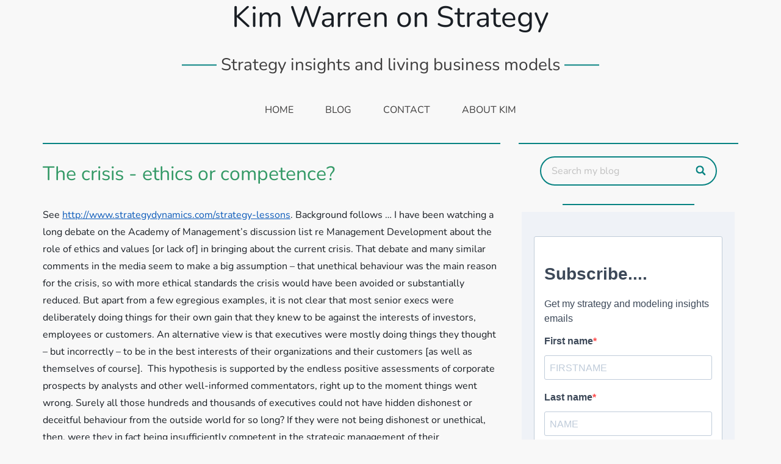

--- FILE ---
content_type: text/html; charset=UTF-8
request_url: https://kimwarren.com/the-crisis-ethics-or-competence/
body_size: 102792
content:
<!DOCTYPE html>
<html lang="en-GB">
<head>
    <meta charset="UTF-8">
    <meta name="viewport" content="width=device-width, initial-scale=1">
    <title>The crisis - ethics or competence? - Kim Warren on Strategy</title>
<meta name="dc.title" content="The crisis - ethics or competence? - Kim Warren on Strategy">
<meta name="dc.description" content="See http://www.strategydynamics.com/strategy-lessons. Background follows ... I have been watching a long debate on the Academy of Management&#039;s discussion list re Management Development about the role of ethics and values [or lack of] in bringing about the current crisis. That debate and many similar comments in the media seem to make a big&hellip;">
<meta name="dc.relation" content="https://kimwarren.com/the-crisis-ethics-or-competence/">
<meta name="dc.source" content="https://kimwarren.com/">
<meta name="dc.language" content="en_GB">
<meta name="description" content="See http://www.strategydynamics.com/strategy-lessons. Background follows ... I have been watching a long debate on the Academy of Management&#039;s discussion list re Management Development about the role of ethics and values [or lack of] in bringing about the current crisis. That debate and many similar comments in the media seem to make a big&hellip;">
<meta name="robots" content="index, follow, max-snippet:-1, max-image-preview:large, max-video-preview:-1">
<link rel="canonical" href="https://kimwarren.com/the-crisis-ethics-or-competence/">
<meta property="og:url" content="https://kimwarren.com/the-crisis-ethics-or-competence/">
<meta property="og:site_name" content="Kim Warren on Strategy">
<meta property="og:locale" content="en_GB">
<meta property="og:type" content="article">
<meta property="og:title" content="The crisis - ethics or competence? - Kim Warren on Strategy">
<meta property="og:description" content="See http://www.strategydynamics.com/strategy-lessons. Background follows ... I have been watching a long debate on the Academy of Management&#039;s discussion list re Management Development about the role of ethics and values [or lack of] in bringing about the current crisis. That debate and many similar comments in the media seem to make a big&hellip;">
<meta property="fb:pages" content="">
<meta property="fb:admins" content="">
<meta property="fb:app_id" content="">
<meta name="twitter:card" content="summary">
<meta name="twitter:title" content="The crisis - ethics or competence? - Kim Warren on Strategy">
<meta name="twitter:description" content="See http://www.strategydynamics.com/strategy-lessons. Background follows ... I have been watching a long debate on the Academy of Management&#039;s discussion list re Management Development about the role of ethics and values [or lack of] in bringing about the current crisis. That debate and many similar comments in the media seem to make a big&hellip;">
<link rel="alternate" type="application/rss+xml" title="Kim Warren on Strategy &raquo; Feed" href="https://kimwarren.com/feed/" />
<link rel="alternate" type="application/rss+xml" title="Kim Warren on Strategy &raquo; Comments Feed" href="https://kimwarren.com/comments/feed/" />
<link rel="alternate" type="application/rss+xml" title="Kim Warren on Strategy &raquo; The crisis &#8211; ethics or competence? Comments Feed" href="https://kimwarren.com/the-crisis-ethics-or-competence/feed/" />
<link rel="alternate" title="oEmbed (JSON)" type="application/json+oembed" href="https://kimwarren.com/wp-json/oembed/1.0/embed?url=https%3A%2F%2Fkimwarren.com%2Fthe-crisis-ethics-or-competence%2F" />
<link rel="alternate" title="oEmbed (XML)" type="text/xml+oembed" href="https://kimwarren.com/wp-json/oembed/1.0/embed?url=https%3A%2F%2Fkimwarren.com%2Fthe-crisis-ethics-or-competence%2F&#038;format=xml" />
<style id='wp-img-auto-sizes-contain-inline-css' type='text/css'>
img:is([sizes=auto i],[sizes^="auto," i]){contain-intrinsic-size:3000px 1500px}
/*# sourceURL=wp-img-auto-sizes-contain-inline-css */
</style>
<link rel='stylesheet' id='niche-blog-fonts-css' href='https://kimwarren.com/wp-content/fonts/2d4f1495b2d85ed11ca10c6bb98be782.css' type='text/css' media='all' />
<style id='wp-emoji-styles-inline-css' type='text/css'>

	img.wp-smiley, img.emoji {
		display: inline !important;
		border: none !important;
		box-shadow: none !important;
		height: 1em !important;
		width: 1em !important;
		margin: 0 0.07em !important;
		vertical-align: -0.1em !important;
		background: none !important;
		padding: 0 !important;
	}
/*# sourceURL=wp-emoji-styles-inline-css */
</style>
<style id='wp-block-library-inline-css' type='text/css'>
:root{--wp-block-synced-color:#7a00df;--wp-block-synced-color--rgb:122,0,223;--wp-bound-block-color:var(--wp-block-synced-color);--wp-editor-canvas-background:#ddd;--wp-admin-theme-color:#007cba;--wp-admin-theme-color--rgb:0,124,186;--wp-admin-theme-color-darker-10:#006ba1;--wp-admin-theme-color-darker-10--rgb:0,107,160.5;--wp-admin-theme-color-darker-20:#005a87;--wp-admin-theme-color-darker-20--rgb:0,90,135;--wp-admin-border-width-focus:2px}@media (min-resolution:192dpi){:root{--wp-admin-border-width-focus:1.5px}}.wp-element-button{cursor:pointer}:root .has-very-light-gray-background-color{background-color:#eee}:root .has-very-dark-gray-background-color{background-color:#313131}:root .has-very-light-gray-color{color:#eee}:root .has-very-dark-gray-color{color:#313131}:root .has-vivid-green-cyan-to-vivid-cyan-blue-gradient-background{background:linear-gradient(135deg,#00d084,#0693e3)}:root .has-purple-crush-gradient-background{background:linear-gradient(135deg,#34e2e4,#4721fb 50%,#ab1dfe)}:root .has-hazy-dawn-gradient-background{background:linear-gradient(135deg,#faaca8,#dad0ec)}:root .has-subdued-olive-gradient-background{background:linear-gradient(135deg,#fafae1,#67a671)}:root .has-atomic-cream-gradient-background{background:linear-gradient(135deg,#fdd79a,#004a59)}:root .has-nightshade-gradient-background{background:linear-gradient(135deg,#330968,#31cdcf)}:root .has-midnight-gradient-background{background:linear-gradient(135deg,#020381,#2874fc)}:root{--wp--preset--font-size--normal:16px;--wp--preset--font-size--huge:42px}.has-regular-font-size{font-size:1em}.has-larger-font-size{font-size:2.625em}.has-normal-font-size{font-size:var(--wp--preset--font-size--normal)}.has-huge-font-size{font-size:var(--wp--preset--font-size--huge)}.has-text-align-center{text-align:center}.has-text-align-left{text-align:left}.has-text-align-right{text-align:right}.has-fit-text{white-space:nowrap!important}#end-resizable-editor-section{display:none}.aligncenter{clear:both}.items-justified-left{justify-content:flex-start}.items-justified-center{justify-content:center}.items-justified-right{justify-content:flex-end}.items-justified-space-between{justify-content:space-between}.screen-reader-text{border:0;clip-path:inset(50%);height:1px;margin:-1px;overflow:hidden;padding:0;position:absolute;width:1px;word-wrap:normal!important}.screen-reader-text:focus{background-color:#ddd;clip-path:none;color:#444;display:block;font-size:1em;height:auto;left:5px;line-height:normal;padding:15px 23px 14px;text-decoration:none;top:5px;width:auto;z-index:100000}html :where(.has-border-color){border-style:solid}html :where([style*=border-top-color]){border-top-style:solid}html :where([style*=border-right-color]){border-right-style:solid}html :where([style*=border-bottom-color]){border-bottom-style:solid}html :where([style*=border-left-color]){border-left-style:solid}html :where([style*=border-width]){border-style:solid}html :where([style*=border-top-width]){border-top-style:solid}html :where([style*=border-right-width]){border-right-style:solid}html :where([style*=border-bottom-width]){border-bottom-style:solid}html :where([style*=border-left-width]){border-left-style:solid}html :where(img[class*=wp-image-]){height:auto;max-width:100%}:where(figure){margin:0 0 1em}html :where(.is-position-sticky){--wp-admin--admin-bar--position-offset:var(--wp-admin--admin-bar--height,0px)}@media screen and (max-width:600px){html :where(.is-position-sticky){--wp-admin--admin-bar--position-offset:0px}}
/*# sourceURL=/wp-includes/css/dist/block-library/common.min.css */
</style>
<style id='classic-theme-styles-inline-css' type='text/css'>
/*! This file is auto-generated */
.wp-block-button__link{color:#fff;background-color:#32373c;border-radius:9999px;box-shadow:none;text-decoration:none;padding:calc(.667em + 2px) calc(1.333em + 2px);font-size:1.125em}.wp-block-file__button{background:#32373c;color:#fff;text-decoration:none}
/*# sourceURL=/wp-includes/css/classic-themes.min.css */
</style>
<link rel='stylesheet' id='niche-blog-main-style-css' href='https://kimwarren.com/wp-content/themes/niche-blog/assets/css/main.css?ver=6.9' type='text/css' media='all' />
<link rel='stylesheet' id='niche-blog-blocks-css' href='https://kimwarren.com/wp-content/themes/niche-blog/assets/css/blocks.css?ver=6.9' type='text/css' media='all' />
<link rel='stylesheet' id='niche-blog-extra-css' href='https://kimwarren.com/wp-content/themes/niche-blog/assets/css/extra.css?ver=6.9' type='text/css' media='all' />
<link rel='stylesheet' id='font-awesome-css' href='https://kimwarren.com/wp-content/themes/niche-blog/assets/font-awesome/css/fontawesome.min.css?ver=6.9' type='text/css' media='all' />
<link rel='stylesheet' id='niche-blog-font-awesome-style-css' href='https://kimwarren.com/wp-content/themes/niche-blog/style.css?ver=6.9' type='text/css' media='all' />
<link rel='stylesheet' id='niche-blog-style-css' href='https://kimwarren.com/wp-content/themes/niche-blog/style.css?ver=6.9' type='text/css' media='all' />
<link rel='stylesheet' id='vcv:assets:front:style-css' href='https://kimwarren.com/wp-content/plugins/visualcomposer/public/dist/front.bundle.css?ver=45.13.0' type='text/css' media='all' />
<style id='vcv-globalElementsCss-inline-css' type='text/css'>
.sitetagline{color:red}
/*# sourceURL=vcv-globalElementsCss-inline-css */
</style>
<style id='vcv:assets:front:style:5896-inline-css' type='text/css'>
.vce{margin-bottom:30px}.vce-row-container{width:100%}.vce-row{display:-ms-flexbox;display:flex;-ms-flex-direction:column;flex-direction:column;margin-left:0;position:relative;transition:box-shadow .2s}.vce-row,.vce-row-content>.vce-col:last-child{margin-right:0}.vce-row-full-height{min-height:100vh}.vce-row-content{-ms-flex-pack:start;-ms-flex-line-pack:start;-ms-flex-align:start;align-content:flex-start;align-items:flex-start;display:-ms-flexbox;display:flex;-ms-flex:1 1 auto;flex:1 1 auto;-ms-flex-direction:row;flex-direction:row;-ms-flex-wrap:wrap;flex-wrap:wrap;justify-content:flex-start;min-height:1em;position:relative}.vce-row-wrap--reverse>.vce-row-content{-ms-flex-line-pack:end;-ms-flex-align:end;align-content:flex-end;align-items:flex-end;-ms-flex-wrap:wrap-reverse;flex-wrap:wrap-reverse}.vce-row-columns--top>.vce-row-content{-ms-flex-line-pack:start;align-content:flex-start}.vce-row-columns--top.vce-row-wrap--reverse>.vce-row-content{-ms-flex-line-pack:end;align-content:flex-end}.vce-row-columns--middle>.vce-row-content{-ms-flex-line-pack:center;align-content:center}.vce-row-columns--bottom>.vce-row-content{-ms-flex-line-pack:end;align-content:flex-end}.vce-row-columns--bottom.vce-row-wrap--reverse>.vce-row-content{-ms-flex-line-pack:start;align-content:flex-start}.vce-row-columns--bottom>.vce-row-content:after,.vce-row-columns--middle>.vce-row-content:after,.vce-row-columns--top>.vce-row-content:after{content:"";display:block;height:0;overflow:hidden;visibility:hidden;width:100%}.vce-row-content--middle>.vce-row-content>.vce-col>.vce-col-inner{-ms-flex-pack:center;display:-ms-flexbox;display:flex;-ms-flex-direction:column;flex-direction:column;justify-content:center}.vce-row-content--bottom>.vce-row-content>.vce-col>.vce-col-inner{-ms-flex-pack:end;display:-ms-flexbox;display:flex;-ms-flex-direction:column;flex-direction:column;justify-content:flex-end}.vce-row-equal-height>.vce-row-content{-ms-flex-align:stretch;align-items:stretch}.vce-row-columns--stretch>.vce-row-content{-ms-flex-line-pack:stretch;-ms-flex-align:stretch;align-content:stretch;align-items:stretch}.vce-row[data-vce-full-width=true]{box-sizing:border-box;position:relative}.vce-row[data-vce-stretch-content=true]{padding-left:30px;padding-right:30px}.vce-row[data-vce-stretch-content=true].vce-row-no-paddings{padding-left:0;padding-right:0}.vce-row.vce-element--has-background{padding-left:30px;padding-right:30px;padding-top:30px}.vce-row.vce-element--has-background[data-vce-full-width=true]:not([data-vce-stretch-content=true]){padding-left:0;padding-right:0}.vce-row.vce-element--has-background.vce-row--has-col-background{padding-bottom:30px}.vce-row>.vce-row-content>.vce-col.vce-col--all-last{margin-right:0}.rtl .vce-row>.vce-row-content>.vce-col.vce-col--all-last,.rtl.vce-row>.vce-row-content>.vce-col.vce-col--all-last{margin-left:0}@media (min-width:0) and (max-width:543px){.vce-row.vce-element--xs--has-background{padding-left:30px;padding-right:30px;padding-top:30px}.vce-row.vce-element--xs--has-background[data-vce-full-width=true]:not([data-vce-stretch-content=true]){padding-left:0;padding-right:0}.vce-row.vce-element--has-background.vce-row--xs--has-col-background,.vce-row.vce-element--xs--has-background.vce-row--has-col-background,.vce-row.vce-element--xs--has-background.vce-row--xs--has-col-background{padding-bottom:30px}.vce-row>.vce-row-content>.vce-col.vce-col--xs-last{margin-right:0}.rtl .vce-row>.vce-row-content>.vce-col.vce-col--xs-last,.rtl.vce-row>.vce-row-content>.vce-col.vce-col--xs-last{margin-left:0}}@media (min-width:544px) and (max-width:767px){.vce-row.vce-element--sm--has-background{padding-left:30px;padding-right:30px;padding-top:30px}.vce-row.vce-element--sm--has-background[data-vce-full-width=true]:not([data-vce-stretch-content=true]){padding-left:0;padding-right:0}.vce-row.vce-element--has-background.vce-row--sm--has-col-background,.vce-row.vce-element--sm--has-background.vce-row--has-col-background,.vce-row.vce-element--sm--has-background.vce-row--sm--has-col-background{padding-bottom:30px}.vce-row>.vce-row-content>.vce-col.vce-col--sm-last{margin-right:0}.rtl .vce-row>.vce-row-content>.vce-col.vce-col--sm-last,.rtl.vce-row>.vce-row-content>.vce-col.vce-col--sm-last{margin-left:0}}@media (min-width:768px) and (max-width:991px){.vce-row.vce-element--md--has-background{padding-left:30px;padding-right:30px;padding-top:30px}.vce-row.vce-element--md--has-background[data-vce-full-width=true]:not([data-vce-stretch-content=true]){padding-left:0;padding-right:0}.vce-row.vce-element--has-background.vce-row--md--has-col-background,.vce-row.vce-element--md--has-background.vce-row--has-col-background,.vce-row.vce-element--md--has-background.vce-row--md--has-col-background{padding-bottom:30px}.vce-row>.vce-row-content>.vce-col.vce-col--md-last{margin-right:0}.rtl .vce-row>.vce-row-content>.vce-col.vce-col--md-last,.rtl.vce-row>.vce-row-content>.vce-col.vce-col--md-last{margin-left:0}}@media (min-width:992px) and (max-width:1199px){.vce-row.vce-element--lg--has-background{padding-left:30px;padding-right:30px;padding-top:30px}.vce-row.vce-element--lg--has-background[data-vce-full-width=true]:not([data-vce-stretch-content=true]){padding-left:0;padding-right:0}.vce-row.vce-element--has-background.vce-row--lg--has-col-background,.vce-row.vce-element--lg--has-background.vce-row--has-col-background,.vce-row.vce-element--lg--has-background.vce-row--lg--has-col-background{padding-bottom:30px}.vce-row>.vce-row-content>.vce-col.vce-col--lg-last{margin-right:0}.rtl .vce-row>.vce-row-content>.vce-col.vce-col--lg-last,.rtl.vce-row>.vce-row-content>.vce-col.vce-col--lg-last{margin-left:0}}@media (min-width:1200px){.vce-row.vce-element--xl--has-background{padding-left:30px;padding-right:30px;padding-top:30px}.vce-row.vce-element--xl--has-background[data-vce-full-width=true]:not([data-vce-stretch-content=true]){padding-left:0;padding-right:0}.vce-row.vce-element--has-background.vce-row--xl--has-col-background,.vce-row.vce-element--xl--has-background.vce-row--has-col-background,.vce-row.vce-element--xl--has-background.vce-row--xl--has-col-background{padding-bottom:30px}.vce-row>.vce-row-content>.vce-col.vce-col--xl-last{margin-right:0}.rtl .vce-row>.vce-row-content>.vce-col.vce-col--xl-last,.rtl.vce-row>.vce-row-content>.vce-col.vce-col--xl-last{margin-left:0}}.vce-col{box-sizing:border-box;display:-ms-flexbox;display:flex;-ms-flex:0 0 100%;flex:0 0 100%;max-width:100%;min-width:1em;position:relative}.vce-col--auto{-ms-flex-preferred-size:auto;-ms-flex:1;flex:1;flex-basis:auto}.vce-col-content,.vce-col-inner{overflow-wrap:break-word;position:relative;transition:box-shadow .2s}.vce-col-inner{width:100%}.vce-col-direction--rtl{direction:rtl}.vce-element--has-background>.vce-col-inner>.vce-col-content{padding-left:30px;padding-right:30px;padding-top:30px}.vce-col.vce-col--all-hide{display:none}@media (min-width:0),print{.vce-col--xs-auto{-ms-flex:1 1 0;flex:1 1 0;width:auto}.vce-col--xs-1{-ms-flex:0 0 100%;flex:0 0 100%;max-width:100%}.vce-col.vce-col--xs-visible{display:-ms-flexbox;display:flex}.vce-col.vce-col--xs-hide{display:none}}.vce-row-container>.vce-row>.vce-row-content>.vce-col>.vce-col-inner{padding:0}@media (min-width:544px),print{.vce-col--sm-auto{-ms-flex:1 1 0;flex:1 1 0;width:auto}.vce-col--sm-1{-ms-flex:0 0 100%;flex:0 0 100%;max-width:100%}.vce-col.vce-col--sm-visible{display:-ms-flexbox;display:flex}.vce-col.vce-col--sm-hide{display:none}}@media (min-width:768px),print{.vce-col--md-auto{-ms-flex:1 1 0;flex:1 1 0;width:auto}.vce-col--md-1{-ms-flex:0 0 100%;flex:0 0 100%;max-width:100%}.vce-col.vce-col--md-visible{display:-ms-flexbox;display:flex}.vce-col.vce-col--md-hide{display:none}}@media print,screen and (min-width:992px){.vce-col--lg-auto{-ms-flex:1 1 0;flex:1 1 0;width:1px}.vce-col--lg-1{-ms-flex:0 0 100%;flex:0 0 100%;max-width:100%}.vce-col.vce-col--lg-visible{display:-ms-flexbox;display:flex}.vce-col.vce-col--lg-hide{display:none}}@media (min-width:1200px),print{.vce-col--xl-auto{-ms-flex:1 1 0;flex:1 1 0;width:auto}.vce-col--xl-1{-ms-flex:0 0 100%;flex:0 0 100%;max-width:100%}.vce-col.vce-col--xl-visible{display:-ms-flexbox;display:flex}.vce-col.vce-col--xl-hide{display:none}}@media (min-width:0) and (max-width:543px){.vce-element--xs--has-background>.vce-col-inner>.vce-col-content{padding-left:30px;padding-right:30px;padding-top:30px}}@media (min-width:544px) and (max-width:767px){.vce-element--sm--has-background>.vce-col-inner>.vce-col-content{padding-left:30px;padding-right:30px;padding-top:30px}}@media (min-width:768px) and (max-width:991px){.vce-element--md--has-background>.vce-col-inner>.vce-col-content{padding-left:30px;padding-right:30px;padding-top:30px}}@media (min-width:992px) and (max-width:1199px){.vce-element--lg--has-background>.vce-col-inner>.vce-col-content{padding-left:30px;padding-right:30px;padding-top:30px}}@media (min-width:1200px){.vce-element--xl--has-background>.vce-col-inner>.vce-col-content{padding-left:30px;padding-right:30px;padding-top:30px}}.vce-separator-with-title{-ms-flex-line-pack:center;-ms-flex-pack:center;-ms-flex-align:center;-webkit-align-content:center;align-content:center;-webkit-align-items:center;align-items:center;display:-ms-inline-flexbox;display:-webkit-inline-flex;display:inline-flex;-webkit-justify-content:center;justify-content:center}.vce-separator-with-title .vce-separator-with-title--title{margin:0 7px;max-width:90%;padding:0;text-align:center;transition:color .3s ease}.vce-separator-with-title--line{-ms-flex:1 0 auto;-webkit-flex:1 0 auto;flex:1 0 auto;line-height:1;min-height:1.2em;position:relative;transition:color .3s ease}.vce-separator-with-title--line:before{box-sizing:content-box;content:"";display:block;height:1px;position:absolute;top:50%;-webkit-transform:translateY(-50%);transform:translateY(-50%);width:100%}.vce-separator-with-title--line-left:before{right:0}.vce-separator-with-title--line-right:before{left:0}.vce-separator-with-title--align-left{text-align:left}.vce-separator-with-title--align-center{text-align:center}.vce-separator-with-title--align-right{text-align:right}.vce-separator-with-title--line--style-solid:before{border-top-style:solid}.vce-separator-with-title--line--style-dotted:before{border-top-style:dotted}.vce-separator-with-title--line--style-dashed:before{border-top-style:dashed}.vce-separator-with-title--line--style-double:before{border-top-style:double}.vce-separator-with-title--line--style-shadow{display:-ms-flexbox;display:-webkit-flex;display:flex;margin-left:auto;margin-right:auto}.vce-separator-with-title--line--style-shadow:before{display:none}.vce-separator-shadow{-ms-flex:1 1 auto;-webkit-flex:1 1 auto;flex:1 1 auto;min-height:10px;min-width:10%;overflow:hidden;position:relative}.vce-separator-shadow:before{border-radius:100%;content:"";display:block;height:10px;left:0;position:absolute;right:0;top:-20px;width:auto}.vce-separator-shadow-left:before{right:-100%}.vce-separator-shadow-right:before{left:-100%}.vce-sandwich-menu{text-align:var(--alignment)}button.vce-sandwich-menu-close-button,button.vce-sandwich-menu-open-button{border:0;box-shadow:none;display:inline-block;line-height:normal;padding:0;position:relative;text-decoration:none;transition:background-color .2s ease-in-out;vertical-align:top}button.vce-sandwich-menu-close-button:hover,button.vce-sandwich-menu-close-button:not(:hover):not(:active),button.vce-sandwich-menu-open-button:not(:hover):not(:active){background:transparent}button.vce-sandwich-menu-close-button svg,button.vce-sandwich-menu-open-button svg{transition:fill .2s ease-in-out}button.vce-sandwich-menu-close-button:active,button.vce-sandwich-menu-close-button:focus,button.vce-sandwich-menu-close-button:hover,button.vce-sandwich-menu-open-button:active,button.vce-sandwich-menu-open-button:focus,button.vce-sandwich-menu-open-button:hover{box-shadow:none;outline:0;text-decoration:none}button.vce-sandwich-menu-close-button{position:absolute;right:30px;top:30px;z-index:1}.rtl button.vce-sandwich-menu-close-button,[dir=rlt] button.vce-sandwich-menu-close-button{left:30px;right:auto}.vce-sandwich-menu-close-button .vce-sandwich-menu-close-button-inner,.vce-sandwich-menu-open-button .vce-sandwich-menu-open-button-inner{display:inline-block;height:24px;position:relative;vertical-align:top;width:24px}.vce-sandwich-menu-close-button svg,.vce-sandwich-menu-open-button svg{bottom:0;left:0;margin:auto;position:absolute;right:0;top:0}.vce-sandwich-menu-shape--square button.vce-sandwich-menu-open-button{padding:18px}.vce-sandwich-menu-shape--rounded button.vce-sandwich-menu-open-button{border-radius:5px;padding:18px}.vce-sandwich-menu-shape--round button.vce-sandwich-menu-open-button{border-radius:50%;padding:18px}.vce-sandwich-menu-container{-ms-flex-pack:center;-ms-flex-align:center;word-wrap:break-word;-webkit-font-smoothing:antialiased;-webkit-align-items:center;align-items:center;bottom:0;display:-webkit-flex;display:-ms-flexbox;display:flex;-webkit-flex-direction:column;-ms-flex-direction:column;flex-direction:column;-webkit-justify-content:center;justify-content:center;left:0;opacity:0;overflow:hidden;position:fixed;right:0;top:0;transition:opacity .2s ease-in-out;visibility:hidden;z-index:-999}.vce-sandwich-menu-container[data-vcv-sandwich-menu-visible]{opacity:1;visibility:visible;z-index:9998}.vce-sandwich-menu-scroll-container{height:100%;max-width:100%;overflow:auto;width:100%}.vce-sandwich-menu-inner,.vce-sandwich-menu-scroll-container{display:-webkit-flex;display:-ms-flexbox;display:flex;-webkit-flex-direction:column;-ms-flex-direction:column;flex-direction:column}.vce-sandwich-menu-inner{-ms-flex-pack:center;-ms-flex-negative:0;-ms-flex-positive:1;background-size:cover;box-sizing:border-box;-webkit-flex-grow:1;flex-grow:1;-webkit-flex-shrink:0;flex-shrink:0;font-size:22px;-webkit-justify-content:center;justify-content:center;line-height:2;margin:20px;min-height:calc(100% - 40px);overflow:hidden;padding:15px 0;position:relative;text-align:center}.vce-sandwich-menu-inner nav ul{list-style-type:none;margin:0;padding:0}.vce-sandwich-menu-inner nav li.menu-item{font-size:1em;line-height:2;list-style-type:none;margin:0;padding:0}.vce-sandwich-menu-inner nav>ul>.menu-item{font-weight:700}.vce-sandwich-menu-inner nav>ul>.menu-item-has-children>.sub-menu>.menu-item{font-size:.8em;line-height:2}.vce-sandwich-menu-inner nav>ul>.menu-item-has-children>.sub-menu>.menu-item>.sub-menu>.menu-item{font-size:.75em;line-height:2}.vce-sandwich-menu-inner nav .menu-item-has-children>ul{margin:12px 0}.vce-sandwich-menu-inner nav li.menu-item:after,.vce-sandwich-menu-inner nav li.menu-item:before{display:none}.vce-sandwich-menu-inner nav li.menu-item a,.vce-sandwich-menu-inner nav li.menu-item a:hover{border-bottom:0;box-shadow:none}.vce-sandwich-menu-wrapper .vce-sandwich-menu-container button.vce-sandwich-menu-close-button svg{fill:var(--closeIconColor)}.vce-sandwich-menu-wrapper .vce-sandwich-menu .vce-sandwich-menu-container button.vce-sandwich-menu-close-button:hover svg{fill:var(--closeIconHoverColor)}.vce-sandwich-menu-wrapper .vce-sandwich-menu-close-button svg,.vce-sandwich-menu-wrapper .vce-sandwich-menu-open-button svg{fill:var(--iconColor)}.vce-sandwich-menu-wrapper button.vce-sandwich-menu-close-button:hover svg,.vce-sandwich-menu-wrapper button.vce-sandwich-menu-open-button:hover svg{fill:var(--iconHoverColor)}.vce-sandwich-menu-wrapper .vce-sandwich-menu .vce-sandwich-menu-inner nav[class^=menu] ul.sub-menu>li.menu-item a,.vce-sandwich-menu-wrapper .vce-sandwich-menu .vce-sandwich-menu-inner nav[class^=menu] ul>li.menu-item a{color:var(--linkColor)}.vce-sandwich-menu-wrapper .vce-sandwich-menu .vce-sandwich-menu-inner nav[class^=menu] ul>li.menu-item a:hover,.vce-sandwich-menu-wrapper .vce-sandwich-menu .vce-sandwich-menu-inner nav[class^=menu] ul>li.menu-item.current-menu-item>a{color:var(--linkHoverColor)}.vce-sandwich-menu-wrapper .vce-sandwich-menu-container{background-color:var(--overlayBackground)}.vce-sandwich-menu-wrapper button.vce-sandwich-menu-open-button:not(:hover):not(:active){background-color:var(--shapeColor)}.vce-sandwich-menu-wrapper button.vce-sandwich-menu-open-button:hover{background-color:var(--shapeHoverColor)} .vce-basic-menu-container .vce-basic-menu nav>ul>li:before{background-color:transparent;border-radius:0;bottom:10px;content:"";height:3px;left:26px;margin:0;position:absolute;top:auto;width:calc(100% - 52px)}.vce-basic-menu-container .vce-basic-menu nav>ul.menu>li.menu-item>a{width:auto}.vce-basic-menu-container .vce-basic-menu ul{display:-webkit-flex;display:-ms-flexbox;display:flex;-webkit-flex-wrap:wrap;-ms-flex-wrap:wrap;flex-wrap:wrap;margin:0;padding:0}.vce-basic-menu-container .vce-basic-menu ul .menu-item{list-style:none;margin:0;padding:0;position:relative}.vce-basic-menu-container .vce-basic-menu ul .menu-item:not(:hover)>.sub-menu,.vce-basic-menu-container .vce-basic-menu ul .menu-item:not(:hover)>.sub-menu a{margin:0!important;padding:0!important}.vce-basic-menu-container .vce-basic-menu ul .menu-item:hover>.sub-menu{max-width:10000px;top:100%;transition-delay:0s;visibility:visible}.vce-basic-menu-container .vce-basic-menu ul .menu-item:hover>.sub-menu>li>a{padding:16px 26px;transition-delay:0s;width:16em}.vce-basic-menu-container .vce-basic-menu ul .menu-item>.sub-menu>li>a{overflow:hidden;padding:0;transition:padding 0s ease .25s,width 0s ease .25s,color .2s ease-in-out;width:0}.vce-basic-menu-container .vce-basic-menu ul .menu-item>.sub-menu>li>a:hover{overflow:visible}.vce-basic-menu-container .vce-basic-menu ul .menu-item a{border:none;box-shadow:none;display:inline-block;font-size:1em;line-height:1;padding:16px 26px;position:relative;text-decoration:none;text-transform:uppercase;transition:color .2s ease-in-out}.vce-basic-menu-container .vce-basic-menu ul .sub-menu{border-style:solid;border-width:1px;left:26px;margin:0;max-width:0;padding:0;position:absolute;top:-1000%;transition:all 0s ease .25s;visibility:hidden;z-index:99999}.vce-basic-menu-container .vce-basic-menu ul .sub-menu a{display:block;font-size:.75em}.vce-basic-menu-container .vce-basic-menu ul .sub-menu a:before{background:transparent;border:1px solid transparent;bottom:-1px;content:"";left:-1px;opacity:0;position:absolute;right:-1px;top:-1px;transition:opacity .2s ease-in-out}.vce-basic-menu-container .vce-basic-menu ul .sub-menu .menu-item:before{display:none}.vce-basic-menu-container .vce-basic-menu ul .sub-menu .menu-item a{padding:16px 18px}.vce-basic-menu-container .vce-basic-menu ul .sub-menu .sub-menu{left:100%;top:-1px}.vce-basic-menu-container .vce-basic-menu .vce-basic-menu-wrapper.vce-basic-menu--alignment-left .menu{-ms-flex-pack:start;-webkit-justify-content:flex-start;justify-content:flex-start}.vce-basic-menu-container .vce-basic-menu .vce-basic-menu-wrapper.vce-basic-menu--alignment-center .menu{-ms-flex-pack:center;-webkit-justify-content:center;justify-content:center}.vce-basic-menu-container .vce-basic-menu .vce-basic-menu-wrapper.vce-basic-menu--alignment-right .menu{-ms-flex-pack:end;-webkit-justify-content:flex-end;justify-content:flex-end}.vce-basic-menu--style-sub-menu-separator .vce-basic-menu ul .sub-menu a{border-bottom-style:solid;border-bottom-width:1px}.vce-basic-menu--style-sub-menu-separator .vce-basic-menu ul .sub-menu .menu-item:last-child a{border-bottom:none}.vce-basic-menu-sandwich-container .vce-sandwich-menu-wrapper{margin:0}[data-vce-basic-menu-to-sandwich="1"] .vce-basic-menu,[data-vce-basic-menu-to-sandwich=true] .vce-basic-menu{opacity:0}[data-vcv-basic-menu-collapsed=true] .vce-basic-menu{height:0;margin:0;opacity:0;pointer-events:none;position:absolute;visibility:hidden}[data-vcv-basic-menu-collapsed=true] .vce-basic-menu-sandwich-container{display:block;opacity:1}[data-vcv-basic-menu-collapsed=false] .vce-basic-menu{height:auto;opacity:1;pointer-events:auto;position:relative;visibility:visible}[data-vcv-basic-menu-collapsed=false] .vce-basic-menu-sandwich-container{display:none}[data-vcv-basic-menu-loading=true] .vce-basic-menu,[data-vcv-basic-menu-loading=true] .vce-basic-menu-sandwich-container,[data-vcv-basic-menu-loading=true] .vce-basic-menu-wrapper,[data-vcv-basic-menu-loading=true] .vce-sandwich-menu-wrapper{opacity:0}.vce-basic-menu-container iframe.vce-basic-menu-resize-helper{border:0;margin:0;max-width:unset;padding:0}.vce-sandwich-menu{text-align:var(--alignment)}button.vce-sandwich-menu-close-button,button.vce-sandwich-menu-open-button{border:0;box-shadow:none;display:inline-block;line-height:normal;padding:0;position:relative;text-decoration:none;transition:background-color .2s ease-in-out;vertical-align:top}button.vce-sandwich-menu-close-button:hover,button.vce-sandwich-menu-close-button:not(:hover):not(:active),button.vce-sandwich-menu-open-button:not(:hover):not(:active){background:transparent}button.vce-sandwich-menu-close-button svg,button.vce-sandwich-menu-open-button svg{transition:fill .2s ease-in-out}button.vce-sandwich-menu-close-button:active,button.vce-sandwich-menu-close-button:focus,button.vce-sandwich-menu-close-button:hover,button.vce-sandwich-menu-open-button:active,button.vce-sandwich-menu-open-button:focus,button.vce-sandwich-menu-open-button:hover{box-shadow:none;outline:0;text-decoration:none}button.vce-sandwich-menu-close-button{position:absolute;right:30px;top:30px;z-index:1}.rtl button.vce-sandwich-menu-close-button,[dir=rlt] button.vce-sandwich-menu-close-button{left:30px;right:auto}.vce-sandwich-menu-close-button .vce-sandwich-menu-close-button-inner,.vce-sandwich-menu-open-button .vce-sandwich-menu-open-button-inner{display:inline-block;height:24px;position:relative;vertical-align:top;width:24px}.vce-sandwich-menu-close-button svg,.vce-sandwich-menu-open-button svg{bottom:0;left:0;margin:auto;position:absolute;right:0;top:0}.vce-sandwich-menu-shape--square button.vce-sandwich-menu-open-button{padding:18px}.vce-sandwich-menu-shape--rounded button.vce-sandwich-menu-open-button{border-radius:5px;padding:18px}.vce-sandwich-menu-shape--round button.vce-sandwich-menu-open-button{border-radius:50%;padding:18px}.vce-sandwich-menu-container{-ms-flex-pack:center;-ms-flex-align:center;word-wrap:break-word;-webkit-font-smoothing:antialiased;-webkit-align-items:center;align-items:center;bottom:0;display:-webkit-flex;display:-ms-flexbox;display:flex;-webkit-flex-direction:column;-ms-flex-direction:column;flex-direction:column;-webkit-justify-content:center;justify-content:center;left:0;opacity:0;overflow:hidden;position:fixed;right:0;top:0;transition:opacity .2s ease-in-out;visibility:hidden;z-index:-999}.vce-sandwich-menu-container[data-vcv-sandwich-menu-visible]{opacity:1;visibility:visible;z-index:9998}.vce-sandwich-menu-scroll-container{height:100%;max-width:100%;overflow:auto;width:100%}.vce-sandwich-menu-inner,.vce-sandwich-menu-scroll-container{display:-webkit-flex;display:-ms-flexbox;display:flex;-webkit-flex-direction:column;-ms-flex-direction:column;flex-direction:column}.vce-sandwich-menu-inner{-ms-flex-pack:center;-ms-flex-negative:0;-ms-flex-positive:1;background-size:cover;box-sizing:border-box;-webkit-flex-grow:1;flex-grow:1;-webkit-flex-shrink:0;flex-shrink:0;font-size:22px;-webkit-justify-content:center;justify-content:center;line-height:2;margin:20px;min-height:calc(100% - 40px);overflow:hidden;padding:15px 0;position:relative;text-align:center}.vce-sandwich-menu-inner nav ul{list-style-type:none;margin:0;padding:0}.vce-sandwich-menu-inner nav li.menu-item{font-size:1em;line-height:2;list-style-type:none;margin:0;padding:0}.vce-sandwich-menu-inner nav>ul>.menu-item{font-weight:700}.vce-sandwich-menu-inner nav>ul>.menu-item-has-children>.sub-menu>.menu-item{font-size:.8em;line-height:2}.vce-sandwich-menu-inner nav>ul>.menu-item-has-children>.sub-menu>.menu-item>.sub-menu>.menu-item{font-size:.75em;line-height:2}.vce-sandwich-menu-inner nav .menu-item-has-children>ul{margin:12px 0}.vce-sandwich-menu-inner nav li.menu-item:after,.vce-sandwich-menu-inner nav li.menu-item:before{display:none}.vce-sandwich-menu-inner nav li.menu-item a,.vce-sandwich-menu-inner nav li.menu-item a:hover{border-bottom:0;box-shadow:none}.vce-sandwich-menu-wrapper .vce-sandwich-menu-container button.vce-sandwich-menu-close-button svg{fill:var(--closeIconColor)}.vce-sandwich-menu-wrapper .vce-sandwich-menu .vce-sandwich-menu-container button.vce-sandwich-menu-close-button:hover svg{fill:var(--closeIconHoverColor)}.vce-sandwich-menu-wrapper .vce-sandwich-menu-close-button svg,.vce-sandwich-menu-wrapper .vce-sandwich-menu-open-button svg{fill:var(--iconColor)}.vce-sandwich-menu-wrapper button.vce-sandwich-menu-close-button:hover svg,.vce-sandwich-menu-wrapper button.vce-sandwich-menu-open-button:hover svg{fill:var(--iconHoverColor)}.vce-sandwich-menu-wrapper .vce-sandwich-menu .vce-sandwich-menu-inner nav[class^=menu] ul.sub-menu>li.menu-item a,.vce-sandwich-menu-wrapper .vce-sandwich-menu .vce-sandwich-menu-inner nav[class^=menu] ul>li.menu-item a{color:var(--linkColor)}.vce-sandwich-menu-wrapper .vce-sandwich-menu .vce-sandwich-menu-inner nav[class^=menu] ul>li.menu-item a:hover,.vce-sandwich-menu-wrapper .vce-sandwich-menu .vce-sandwich-menu-inner nav[class^=menu] ul>li.menu-item.current-menu-item>a{color:var(--linkHoverColor)}.vce-sandwich-menu-wrapper .vce-sandwich-menu-container{background-color:var(--overlayBackground)}.vce-sandwich-menu-wrapper button.vce-sandwich-menu-open-button:not(:hover):not(:active){background-color:var(--shapeColor)}.vce-sandwich-menu-wrapper button.vce-sandwich-menu-open-button:hover{background-color:var(--shapeHoverColor)}.vce-simple-search-container{--alignment:left;--borderColor:hsla(0,0%,60%,.2);--borderHoverColor:hsla(0,0%,60%,.5);--borderWidthPx:2px;--iconColor:hsla(0,0%,60%,.2);--iconHoverColor:hsla(0,0%,60%,.5);--placeholderColor:#c1c1c1;--textColor:#989898;text-align:var(--alignment)}.vce-simple-search-container-inner{margin-left:0;margin-right:0;margin-top:0;padding:0}.vce-simple-search{display:-webkit-inline-flex;display:-ms-inline-flexbox;display:inline-flex;font-size:12px;position:relative;width:100%}.vce-simple-search.vce-simple-search-shape--round input.vce-simple-search-input{border-radius:4em}.vce-simple-search.vce-simple-search-shape--rounded input.vce-simple-search-input{border-radius:5px}.vce-simple-search-container input.vce-simple-search-input{-ms-flex-positive:1;background-color:transparent;border-radius:0;border-style:solid;border-width:0;box-shadow:none;-webkit-flex-grow:1;flex-grow:1;outline:none;padding:8px 45px 8px 17px;transition:background-color .2s,border .2s;width:0}.vce-simple-search-container input.vce-simple-search-input:focus,.vce-simple-search-container input.vce-simple-search-input:hover{outline:none}.vce-simple-search-container input.vce-simple-search-input:focus::-webkit-input-placeholder{color:transparent}.vce-simple-search-container input.vce-simple-search-input:focus::-moz-placeholder{color:transparent}.vce-simple-search-container input.vce-simple-search-input:focus:-ms-input-placeholder{color:transparent}.vce-simple-search-container input.vce-simple-search-input:focus:-moz-placeholder{color:transparent}button.vce-simple-search-icon-container{-webkit-appearance:none;background-color:transparent;border:0;border-bottom-right-radius:0;border-top-right-radius:0;bottom:0;box-shadow:none;position:absolute;text-decoration:none;top:0;transition:background-color .2s;width:45px}button.vce-simple-search-icon-container:focus,button.vce-simple-search-icon-container:hover{outline:none}.vce-simple-search-icon-position--left button.vce-simple-search-icon-container{left:0}.vce-simple-search-icon-position--right button.vce-simple-search-icon-container{right:0}.vce-simple-search-icon{height:16px;left:50%;position:absolute;top:50%;-webkit-transform:translate(-60%,-55%);transform:translate(-60%,-55%);width:16px}.vce-simple-search-icon>g{transition:fill .2s}.vce-simple-search.vce-simple-search-icon-position--left input.vce-simple-search-input{padding:8px 17px 8px 45px}.vce-simple-search.vce-simple-search-icon-position--left .vce-simple-search-icon{-webkit-transform:translate(-50%,-55%);transform:translate(-50%,-55%)}.vce-simple-search input.vce-simple-search-input{border-color:var(--borderColor)}.vce-simple-search input.vce-simple-search-input:focus,.vce-simple-search:focus input.vce-simple-search-input,.vce-simple-search:hover input.vce-simple-search-input{border-color:var(--borderHoverColor)}.vce-simple-search input.vce-simple-search-input{border-width:var(--borderWidthPx)}.vce-simple-search.vce-simple-search-icon-position--left .vce-simple-search-icon-container{left:var(--borderWidthPx)}.vce-simple-search.vce-simple-search-icon-position--right .vce-simple-search-icon-container{right:var(--borderWidthPx)}.vce-simple-search .vce-simple-search-icon>g{fill:var(--iconColor)}.vce-simple-search .vce-simple-search-input:focus~.vce-simple-search-icon-container .vce-simple-search-icon>g,.vce-simple-search:hover .vce-simple-search-icon>g{fill:var(--iconHoverColor)}.vce-simple-search input.vce-simple-search-input::-webkit-input-placeholder{color:var(--placeholderColor)}.vce-simple-search input.vce-simple-search-input::-moz-placeholder{color:var(--placeholderColor)}.vce-simple-search input.vce-simple-search-input:-ms-input-placeholder{color:var(--placeholderColor)}.vce-simple-search input.vce-simple-search-input:-moz-placeholder{color:var(--placeholderColor)}.vce-simple-search .vce-simple-search-input{color:var(--textColor)}.vce-separator-container{line-height:0}.vce-separator{display:inline-block;line-height:1;padding-bottom:10px;padding-top:10px;transition:color .3s ease;vertical-align:middle}.vce-separator:before{border-top-style:solid;box-sizing:content-box;content:"";display:block;width:100%}.vce-separator--align-left{text-align:left}.vce-separator--align-center{text-align:center}.vce-separator--align-right{text-align:right}.vce-separator--style-solid .vce-separator:before{border-top-style:solid}.vce-separator--style-dotted .vce-separator:before{border-top-style:dotted}.vce-separator--style-dashed .vce-separator:before{border-top-style:dashed}.vce-separator--style-double .vce-separator:before{border-top-style:double}.vce-separator--style-shadow .vce-separator{display:-ms-flexbox;display:flex;margin-left:auto;margin-right:auto}.vce-separator--style-shadow .vce-separator:before{display:none}.vce-separator-shadow{-ms-flex:1 1 auto;flex:1 1 auto;min-height:10px;min-width:10%;overflow:hidden;position:relative}.vce-separator-shadow:before{border-radius:100%;content:"";display:block;height:10px;left:0;position:absolute;right:0;top:-20px}.vce-separator-shadow-left:before{right:-100%}.vce-separator-shadow-right:before{left:-100%}.vce-copyright{display:block;width:100%}.vce-copyright--align-left{text-align:left}.vce-copyright--align-center{text-align:center}.vce-copyright--align-right{text-align:right}.vce-row--col-gap-30>.vce-row-content>.vce-col{margin-right:30px}.vce-row--col-gap-30>.vce-row-content>.vce-column-resizer .vce-column-resizer-handler{width:30px}.rtl .vce-row--col-gap-30>.vce-row-content>.vce-col,.rtl.vce-row--col-gap-30>.vce-row-content>.vce-col{margin-left:30px;margin-right:0}.vce-separator-with-title--title--color-b-62-61-61{color:#3e3d3d} .vce-separator-with-title--color-b-8-131-130{color:#088382} .vce-separator-with-title-line--thickness-2:before{border-width:2px}.vce-separator-with-title-line--thickness-2.vce-separator-shadow{height:5px}.vce-separator-with-title-line--thickness-2.vce-separator-shadow-left:before{box-shadow:10px 10px 10px 2px}.vce-separator-with-title-line--thickness-2.vce-separator-shadow-right:before{box-shadow:-10px 10px 10px 2px} .vce-separator-with-title--width-60{width:60%}.vce-basic-menu--style-text--color-b-62-61-61 .vce-basic-menu nav>ul>li>a{color:#3e3d3d}.vce-basic-menu--style-text--color-b-62-61-61 .vce-basic-menu nav>ul>li>a:hover{color:#5b5a5a} .vce-basic-menu-inner.vce-basic-menu--style-text--hover-color-4A90E2 .vce-basic-menu nav>ul>li>a:hover{color:#4a90e2} .vce-basic-menu--style-underline--color-4A90E2 .vce-basic-menu nav>ul>li:hover:before{background-color:#4a90e2} .vce-basic-menu--style-sub-menu-text--color-3E3D3D .vce-basic-menu .sub-menu a{color:#3e3d3d}.vce-basic-menu--style-sub-menu-text--color-3E3D3D .vce-basic-menu .sub-menu a:hover{color:#5b5a5a} .vce-basic-menu-inner.vce-basic-menu--style-sub-menu-text--hover-color-4A90E2 .vce-basic-menu .sub-menu a:hover{color:#4a90e2} .vce-basic-menu--style-sub-menu-background--color-ffffff .vce-basic-menu .sub-menu{background-color:#fff} .vce-basic-menu--style-sub-menu-background--hover-color-4A90E2 .vce-basic-menu .sub-menu a:hover{background:#4a90e2}.vce-basic-menu--style-sub-menu-background--hover-color-4A90E2 .vce-basic-menu .sub-menu a:hover:before{border-color:#4a90e2;opacity:1} .vce-basic-menu--style-sub-menu-outline--color-EDEDED .vce-basic-menu .sub-menu,.vce-basic-menu--style-sub-menu-outline--color-EDEDED .vce-basic-menu ul .menu-item .sub-menu a{border-color:#ededed}.vce-separator--color-bfc0c1{color:#bfc0c1} .vce-separator--thickness-0:before{border-width:0}.vce-separator--thickness-0 .vce-separator-shadow{height:0}.vce-separator--thickness-0 .vce-separator-shadow-left:before{box-shadow:10px 10px 10px 0}.vce-separator--thickness-0 .vce-separator-shadow-right:before{box-shadow:-10px 10px 10px 0} .vce-separator--width-60{width:60%}.vce-copyright--color-3E3D3D{color:#3e3d3d}@media all and (min-width:768px),print{.vce-row--col-gap-30[data-vce-do-apply*="6ed704ff"]>.vce-row-content>.vce-col--md-auto{-webkit-flex:1 1 0;flex:1 1 0;max-width:none;width:auto}}@media all and (min-width:768px),print{.vce-row--col-gap-30[data-vce-do-apply*="59f114f3"]>.vce-row-content>.vce-col--md-100p{-webkit-flex:0;flex:0;-webkit-flex-basis:100%;flex-basis:100%;max-width:100%}}@media all and (min-width:768px),print{.vce-row--col-gap-30[data-vce-do-apply*="4b730f2b"]>.vce-row-content>.vce-col--md-66-66p{-webkit-flex:0;flex:0;-webkit-flex-basis:calc(66.66% - 10px);flex-basis:calc(66.66% - 10px);max-width:calc(66.66% - 10px)}} @media all and (min-width:768px),print{.vce-row--col-gap-30[data-vce-do-apply*="4b730f2b"]>.vce-row-content>.vce-col--md-auto{-webkit-flex:1 1 0;flex:1 1 0;max-width:none;width:auto}} @media all and (min-width:768px),print{.vce-row--col-gap-30[data-vce-do-apply*="4b730f2b"]>.vce-row-content>.vce-col--md-33-34p{-webkit-flex:0;flex:0;-webkit-flex-basis:calc(33.34% - 20px);flex-basis:calc(33.34% - 20px);max-width:calc(33.34% - 20px)}} @media{#el-4b730f2b [data-vce-do-apply*=all][data-vce-do-apply*=el-4b730f2b],#el-4b730f2b [data-vce-do-apply*=border][data-vce-do-apply*=el-4b730f2b],#el-4b730f2b[data-vce-do-apply*=all][data-vce-do-apply*=el-4b730f2b],#el-4b730f2b[data-vce-do-apply*=border][data-vce-do-apply*=el-4b730f2b]{border-bottom:2px solid #088382}}#el-4b730f2b [data-vce-do-apply*=all][data-vce-do-apply*=el-4b730f2b] .vce-content-background-container,#el-4b730f2b [data-vce-do-apply*=border][data-vce-do-apply*=el-4b730f2b] .vce-content-background-container,#el-4b730f2b[data-vce-do-apply*=all][data-vce-do-apply*=el-4b730f2b] .vce-content-background-container,#el-4b730f2b[data-vce-do-apply*=border][data-vce-do-apply*=el-4b730f2b] .vce-content-background-container{border-radius:inherit}#el-c688e55f [data-vce-do-apply*=all][data-vce-do-apply*=el-c688e55f] .vce-content-background-container,#el-c688e55f [data-vce-do-apply*=border][data-vce-do-apply*=el-c688e55f] .vce-content-background-container,#el-c688e55f[data-vce-do-apply*=all][data-vce-do-apply*=el-c688e55f] .vce-content-background-container,#el-c688e55f[data-vce-do-apply*=border][data-vce-do-apply*=el-c688e55f] .vce-content-background-container{border-radius:inherit}@media{#el-33d8eece [data-vce-do-apply*=all][data-vce-do-apply*=el-33d8eece],#el-33d8eece [data-vce-do-apply*=border][data-vce-do-apply*=el-33d8eece],#el-33d8eece[data-vce-do-apply*=all][data-vce-do-apply*=el-33d8eece],#el-33d8eece[data-vce-do-apply*=border][data-vce-do-apply*=el-33d8eece]{border-top:2px solid #088382}}#el-33d8eece [data-vce-do-apply*=all][data-vce-do-apply*=el-33d8eece] .vce-content-background-container,#el-33d8eece [data-vce-do-apply*=border][data-vce-do-apply*=el-33d8eece] .vce-content-background-container,#el-33d8eece[data-vce-do-apply*=all][data-vce-do-apply*=el-33d8eece] .vce-content-background-container,#el-33d8eece[data-vce-do-apply*=border][data-vce-do-apply*=el-33d8eece] .vce-content-background-container{border-radius:inherit}@media{#clone-el-bef7ba91 [data-vce-do-apply*=all][data-vce-do-apply*=el-bef7ba91],#clone-el-bef7ba91 [data-vce-do-apply*=margin][data-vce-do-apply*=el-bef7ba91],#clone-el-bef7ba91[data-vce-do-apply*=all][data-vce-do-apply*=el-bef7ba91],#clone-el-bef7ba91[data-vce-do-apply*=margin][data-vce-do-apply*=el-bef7ba91],#el-bef7ba91 [data-vce-do-apply*=all][data-vce-do-apply*=el-bef7ba91],#el-bef7ba91 [data-vce-do-apply*=margin][data-vce-do-apply*=el-bef7ba91],#el-bef7ba91[data-vce-do-apply*=all][data-vce-do-apply*=el-bef7ba91],#el-bef7ba91[data-vce-do-apply*=margin][data-vce-do-apply*=el-bef7ba91]{margin-left:25px;margin-right:25px;margin-top:20px}}@media{#clone-el-01f3c6a4 [data-vce-do-apply*=all][data-vce-do-apply*=el-01f3c6a4],#clone-el-01f3c6a4 [data-vce-do-apply*=border][data-vce-do-apply*=el-01f3c6a4],#clone-el-01f3c6a4[data-vce-do-apply*=all][data-vce-do-apply*=el-01f3c6a4],#clone-el-01f3c6a4[data-vce-do-apply*=border][data-vce-do-apply*=el-01f3c6a4],#el-01f3c6a4 [data-vce-do-apply*=all][data-vce-do-apply*=el-01f3c6a4],#el-01f3c6a4 [data-vce-do-apply*=border][data-vce-do-apply*=el-01f3c6a4],#el-01f3c6a4[data-vce-do-apply*=all][data-vce-do-apply*=el-01f3c6a4],#el-01f3c6a4[data-vce-do-apply*=border][data-vce-do-apply*=el-01f3c6a4]{border-top:2px solid #088382}#clone-el-01f3c6a4 [data-vce-do-apply*=all][data-vce-do-apply*=el-01f3c6a4],#clone-el-01f3c6a4 [data-vce-do-apply*=margin][data-vce-do-apply*=el-01f3c6a4],#clone-el-01f3c6a4[data-vce-do-apply*=all][data-vce-do-apply*=el-01f3c6a4],#clone-el-01f3c6a4[data-vce-do-apply*=margin][data-vce-do-apply*=el-01f3c6a4],#el-01f3c6a4 [data-vce-do-apply*=all][data-vce-do-apply*=el-01f3c6a4],#el-01f3c6a4 [data-vce-do-apply*=margin][data-vce-do-apply*=el-01f3c6a4],#el-01f3c6a4[data-vce-do-apply*=all][data-vce-do-apply*=el-01f3c6a4],#el-01f3c6a4[data-vce-do-apply*=margin][data-vce-do-apply*=el-01f3c6a4]{margin-bottom:-10px;margin-top:10px}} @media{#clone-el-01f3c6a4 [data-vce-do-apply*=all][data-vce-do-apply*=el-01f3c6a4],#clone-el-01f3c6a4 [data-vce-do-apply*=backgroundColor][data-vce-do-apply*=el-01f3c6a4],#clone-el-01f3c6a4 [data-vce-do-apply*=background]:not([data-vce-do-apply*=backgroundImage])[data-vce-do-apply*=el-01f3c6a4],#clone-el-01f3c6a4[data-vce-do-apply*=all][data-vce-do-apply*=el-01f3c6a4],#clone-el-01f3c6a4[data-vce-do-apply*=backgroundColor][data-vce-do-apply*=el-01f3c6a4],#clone-el-01f3c6a4[data-vce-do-apply*=background]:not([data-vce-do-apply*=backgroundImage])[data-vce-do-apply*=el-01f3c6a4],#el-01f3c6a4 [data-vce-do-apply*=all][data-vce-do-apply*=el-01f3c6a4],#el-01f3c6a4 [data-vce-do-apply*=backgroundColor][data-vce-do-apply*=el-01f3c6a4],#el-01f3c6a4 [data-vce-do-apply*=background]:not([data-vce-do-apply*=backgroundImage])[data-vce-do-apply*=el-01f3c6a4],#el-01f3c6a4[data-vce-do-apply*=all][data-vce-do-apply*=el-01f3c6a4],#el-01f3c6a4[data-vce-do-apply*=backgroundColor][data-vce-do-apply*=el-01f3c6a4],#el-01f3c6a4[data-vce-do-apply*=background]:not([data-vce-do-apply*=backgroundImage])[data-vce-do-apply*=el-01f3c6a4]{background-color:transparent}} @media{#clone-el-1c5f4921 [data-vce-do-apply*=all][data-vce-do-apply*=el-1c5f4921],#clone-el-1c5f4921 [data-vce-do-apply*=border][data-vce-do-apply*=el-1c5f4921],#clone-el-1c5f4921[data-vce-do-apply*=all][data-vce-do-apply*=el-1c5f4921],#clone-el-1c5f4921[data-vce-do-apply*=border][data-vce-do-apply*=el-1c5f4921],#el-1c5f4921 [data-vce-do-apply*=all][data-vce-do-apply*=el-1c5f4921],#el-1c5f4921 [data-vce-do-apply*=border][data-vce-do-apply*=el-1c5f4921],#el-1c5f4921[data-vce-do-apply*=all][data-vce-do-apply*=el-1c5f4921],#el-1c5f4921[data-vce-do-apply*=border][data-vce-do-apply*=el-1c5f4921]{border-top:2px solid #088382}#clone-el-1c5f4921 [data-vce-do-apply*=all][data-vce-do-apply*=el-1c5f4921],#clone-el-1c5f4921 [data-vce-do-apply*=margin][data-vce-do-apply*=el-1c5f4921],#clone-el-1c5f4921[data-vce-do-apply*=all][data-vce-do-apply*=el-1c5f4921],#clone-el-1c5f4921[data-vce-do-apply*=margin][data-vce-do-apply*=el-1c5f4921],#el-1c5f4921 [data-vce-do-apply*=all][data-vce-do-apply*=el-1c5f4921],#el-1c5f4921 [data-vce-do-apply*=margin][data-vce-do-apply*=el-1c5f4921],#el-1c5f4921[data-vce-do-apply*=all][data-vce-do-apply*=el-1c5f4921],#el-1c5f4921[data-vce-do-apply*=margin][data-vce-do-apply*=el-1c5f4921]{margin-bottom:0;margin-top:30px}} @media{#clone-el-1c5f4921 [data-vce-do-apply*=all][data-vce-do-apply*=el-1c5f4921],#clone-el-1c5f4921 [data-vce-do-apply*=backgroundColor][data-vce-do-apply*=el-1c5f4921],#clone-el-1c5f4921 [data-vce-do-apply*=background]:not([data-vce-do-apply*=backgroundImage])[data-vce-do-apply*=el-1c5f4921],#clone-el-1c5f4921[data-vce-do-apply*=all][data-vce-do-apply*=el-1c5f4921],#clone-el-1c5f4921[data-vce-do-apply*=backgroundColor][data-vce-do-apply*=el-1c5f4921],#clone-el-1c5f4921[data-vce-do-apply*=background]:not([data-vce-do-apply*=backgroundImage])[data-vce-do-apply*=el-1c5f4921],#el-1c5f4921 [data-vce-do-apply*=all][data-vce-do-apply*=el-1c5f4921],#el-1c5f4921 [data-vce-do-apply*=backgroundColor][data-vce-do-apply*=el-1c5f4921],#el-1c5f4921 [data-vce-do-apply*=background]:not([data-vce-do-apply*=backgroundImage])[data-vce-do-apply*=el-1c5f4921],#el-1c5f4921[data-vce-do-apply*=all][data-vce-do-apply*=el-1c5f4921],#el-1c5f4921[data-vce-do-apply*=backgroundColor][data-vce-do-apply*=el-1c5f4921],#el-1c5f4921[data-vce-do-apply*=background]:not([data-vce-do-apply*=backgroundImage])[data-vce-do-apply*=el-1c5f4921]{background-color:transparent}} @media{#clone-el-b0d92af9 [data-vce-do-apply*=all][data-vce-do-apply*=el-b0d92af9],#clone-el-b0d92af9 [data-vce-do-apply*=border][data-vce-do-apply*=el-b0d92af9],#clone-el-b0d92af9[data-vce-do-apply*=all][data-vce-do-apply*=el-b0d92af9],#clone-el-b0d92af9[data-vce-do-apply*=border][data-vce-do-apply*=el-b0d92af9],#el-b0d92af9 [data-vce-do-apply*=all][data-vce-do-apply*=el-b0d92af9],#el-b0d92af9 [data-vce-do-apply*=border][data-vce-do-apply*=el-b0d92af9],#el-b0d92af9[data-vce-do-apply*=all][data-vce-do-apply*=el-b0d92af9],#el-b0d92af9[data-vce-do-apply*=border][data-vce-do-apply*=el-b0d92af9]{border-top:2px solid #088382}#clone-el-b0d92af9 [data-vce-do-apply*=all][data-vce-do-apply*=el-b0d92af9],#clone-el-b0d92af9 [data-vce-do-apply*=padding][data-vce-do-apply*=el-b0d92af9],#clone-el-b0d92af9[data-vce-do-apply*=all][data-vce-do-apply*=el-b0d92af9],#clone-el-b0d92af9[data-vce-do-apply*=padding][data-vce-do-apply*=el-b0d92af9],#el-b0d92af9 [data-vce-do-apply*=all][data-vce-do-apply*=el-b0d92af9],#el-b0d92af9 [data-vce-do-apply*=padding][data-vce-do-apply*=el-b0d92af9],#el-b0d92af9[data-vce-do-apply*=all][data-vce-do-apply*=el-b0d92af9],#el-b0d92af9[data-vce-do-apply*=padding][data-vce-do-apply*=el-b0d92af9]{padding-top:25px}}@media all and (min-width:768px),print{.vce-row--col-gap-30[data-vce-do-apply*="91556fa3"]>.vce-row-content>.vce-col--md-auto{-webkit-flex:1 1 0;flex:1 1 0;max-width:none;width:auto}}@media all and (min-width:768px),print{.vce-row--col-gap-30[data-vce-do-apply*=adeb3048]>.vce-row-content>.vce-col--md-auto{-webkit-flex:1 1 0;flex:1 1 0;max-width:none;width:auto}} #el-adeb3048 [data-vce-do-apply*=all][data-vce-do-apply*=el-adeb3048] .vce-content-background-container,#el-adeb3048 [data-vce-do-apply*=border][data-vce-do-apply*=el-adeb3048] .vce-content-background-container,#el-adeb3048[data-vce-do-apply*=all][data-vce-do-apply*=el-adeb3048] .vce-content-background-container,#el-adeb3048[data-vce-do-apply*=border][data-vce-do-apply*=el-adeb3048] .vce-content-background-container{border-radius:inherit}@media{#el-adeb3048 [data-vce-do-apply*=all][data-vce-do-apply*=el-adeb3048],#el-adeb3048 [data-vce-do-apply*=margin][data-vce-do-apply*=el-adeb3048],#el-adeb3048[data-vce-do-apply*=all][data-vce-do-apply*=el-adeb3048],#el-adeb3048[data-vce-do-apply*=margin][data-vce-do-apply*=el-adeb3048]{margin-left:791px}}@media all and (min-width:768px),print{.vce-row--col-gap-30[data-vce-do-apply*=ffc72655]>.vce-row-content>.vce-col--md-auto{-webkit-flex:1 1 0;flex:1 1 0;max-width:none;width:auto}}@media{#clone-el-2ec7bf0f [data-vce-do-apply*=all][data-vce-do-apply*=el-2ec7bf0f],#clone-el-2ec7bf0f [data-vce-do-apply*=margin][data-vce-do-apply*=el-2ec7bf0f],#clone-el-2ec7bf0f[data-vce-do-apply*=all][data-vce-do-apply*=el-2ec7bf0f],#clone-el-2ec7bf0f[data-vce-do-apply*=margin][data-vce-do-apply*=el-2ec7bf0f],#el-2ec7bf0f [data-vce-do-apply*=all][data-vce-do-apply*=el-2ec7bf0f],#el-2ec7bf0f [data-vce-do-apply*=margin][data-vce-do-apply*=el-2ec7bf0f],#el-2ec7bf0f[data-vce-do-apply*=all][data-vce-do-apply*=el-2ec7bf0f],#el-2ec7bf0f[data-vce-do-apply*=margin][data-vce-do-apply*=el-2ec7bf0f]{margin-bottom:1px;margin-top:1px}}@media{#clone-el-4b8b62f3 [data-vce-do-apply*=all][data-vce-do-apply*=el-4b8b62f3],#clone-el-4b8b62f3 [data-vce-do-apply*=border][data-vce-do-apply*=el-4b8b62f3],#clone-el-4b8b62f3[data-vce-do-apply*=all][data-vce-do-apply*=el-4b8b62f3],#clone-el-4b8b62f3[data-vce-do-apply*=border][data-vce-do-apply*=el-4b8b62f3],#el-4b8b62f3 [data-vce-do-apply*=all][data-vce-do-apply*=el-4b8b62f3],#el-4b8b62f3 [data-vce-do-apply*=border][data-vce-do-apply*=el-4b8b62f3],#el-4b8b62f3[data-vce-do-apply*=all][data-vce-do-apply*=el-4b8b62f3],#el-4b8b62f3[data-vce-do-apply*=border][data-vce-do-apply*=el-4b8b62f3]{border-top:2px solid #088382}#clone-el-4b8b62f3 [data-vce-do-apply*=all][data-vce-do-apply*=el-4b8b62f3],#clone-el-4b8b62f3 [data-vce-do-apply*=margin][data-vce-do-apply*=el-4b8b62f3],#clone-el-4b8b62f3[data-vce-do-apply*=all][data-vce-do-apply*=el-4b8b62f3],#clone-el-4b8b62f3[data-vce-do-apply*=margin][data-vce-do-apply*=el-4b8b62f3],#el-4b8b62f3 [data-vce-do-apply*=all][data-vce-do-apply*=el-4b8b62f3],#el-4b8b62f3 [data-vce-do-apply*=margin][data-vce-do-apply*=el-4b8b62f3],#el-4b8b62f3[data-vce-do-apply*=all][data-vce-do-apply*=el-4b8b62f3],#el-4b8b62f3[data-vce-do-apply*=margin][data-vce-do-apply*=el-4b8b62f3]{margin-bottom:-10px;margin-top:10px}} @media{#clone-el-4b8b62f3 [data-vce-do-apply*=all][data-vce-do-apply*=el-4b8b62f3],#clone-el-4b8b62f3 [data-vce-do-apply*=backgroundColor][data-vce-do-apply*=el-4b8b62f3],#clone-el-4b8b62f3 [data-vce-do-apply*=background]:not([data-vce-do-apply*=backgroundImage])[data-vce-do-apply*=el-4b8b62f3],#clone-el-4b8b62f3[data-vce-do-apply*=all][data-vce-do-apply*=el-4b8b62f3],#clone-el-4b8b62f3[data-vce-do-apply*=backgroundColor][data-vce-do-apply*=el-4b8b62f3],#clone-el-4b8b62f3[data-vce-do-apply*=background]:not([data-vce-do-apply*=backgroundImage])[data-vce-do-apply*=el-4b8b62f3],#el-4b8b62f3 [data-vce-do-apply*=all][data-vce-do-apply*=el-4b8b62f3],#el-4b8b62f3 [data-vce-do-apply*=backgroundColor][data-vce-do-apply*=el-4b8b62f3],#el-4b8b62f3 [data-vce-do-apply*=background]:not([data-vce-do-apply*=backgroundImage])[data-vce-do-apply*=el-4b8b62f3],#el-4b8b62f3[data-vce-do-apply*=all][data-vce-do-apply*=el-4b8b62f3],#el-4b8b62f3[data-vce-do-apply*=backgroundColor][data-vce-do-apply*=el-4b8b62f3],#el-4b8b62f3[data-vce-do-apply*=background]:not([data-vce-do-apply*=backgroundImage])[data-vce-do-apply*=el-4b8b62f3]{background-color:transparent}} @media{#clone-el-f7721438 [data-vce-do-apply*=all][data-vce-do-apply*=el-f7721438],#clone-el-f7721438 [data-vce-do-apply*=border][data-vce-do-apply*=el-f7721438],#clone-el-f7721438[data-vce-do-apply*=all][data-vce-do-apply*=el-f7721438],#clone-el-f7721438[data-vce-do-apply*=border][data-vce-do-apply*=el-f7721438],#el-f7721438 [data-vce-do-apply*=all][data-vce-do-apply*=el-f7721438],#el-f7721438 [data-vce-do-apply*=border][data-vce-do-apply*=el-f7721438],#el-f7721438[data-vce-do-apply*=all][data-vce-do-apply*=el-f7721438],#el-f7721438[data-vce-do-apply*=border][data-vce-do-apply*=el-f7721438]{border-top:2px solid #088382}#clone-el-f7721438 [data-vce-do-apply*=all][data-vce-do-apply*=el-f7721438],#clone-el-f7721438 [data-vce-do-apply*=margin][data-vce-do-apply*=el-f7721438],#clone-el-f7721438[data-vce-do-apply*=all][data-vce-do-apply*=el-f7721438],#clone-el-f7721438[data-vce-do-apply*=margin][data-vce-do-apply*=el-f7721438],#el-f7721438 [data-vce-do-apply*=all][data-vce-do-apply*=el-f7721438],#el-f7721438 [data-vce-do-apply*=margin][data-vce-do-apply*=el-f7721438],#el-f7721438[data-vce-do-apply*=all][data-vce-do-apply*=el-f7721438],#el-f7721438[data-vce-do-apply*=margin][data-vce-do-apply*=el-f7721438]{margin-bottom:-10px;margin-top:10px}} @media{#clone-el-f7721438 [data-vce-do-apply*=all][data-vce-do-apply*=el-f7721438],#clone-el-f7721438 [data-vce-do-apply*=backgroundColor][data-vce-do-apply*=el-f7721438],#clone-el-f7721438 [data-vce-do-apply*=background]:not([data-vce-do-apply*=backgroundImage])[data-vce-do-apply*=el-f7721438],#clone-el-f7721438[data-vce-do-apply*=all][data-vce-do-apply*=el-f7721438],#clone-el-f7721438[data-vce-do-apply*=backgroundColor][data-vce-do-apply*=el-f7721438],#clone-el-f7721438[data-vce-do-apply*=background]:not([data-vce-do-apply*=backgroundImage])[data-vce-do-apply*=el-f7721438],#el-f7721438 [data-vce-do-apply*=all][data-vce-do-apply*=el-f7721438],#el-f7721438 [data-vce-do-apply*=backgroundColor][data-vce-do-apply*=el-f7721438],#el-f7721438 [data-vce-do-apply*=background]:not([data-vce-do-apply*=backgroundImage])[data-vce-do-apply*=el-f7721438],#el-f7721438[data-vce-do-apply*=all][data-vce-do-apply*=el-f7721438],#el-f7721438[data-vce-do-apply*=backgroundColor][data-vce-do-apply*=el-f7721438],#el-f7721438[data-vce-do-apply*=background]:not([data-vce-do-apply*=backgroundImage])[data-vce-do-apply*=el-f7721438]{background-color:transparent}}  site-title{font-size:28px} #el-0ed3add1{font-size:10px!important}
/*# sourceURL=vcv%3Aassets%3Afront%3Astyle%3A5896-inline-css */
</style>
<script type="text/javascript" src="https://kimwarren.com/wp-includes/js/jquery/jquery.min.js?ver=3.7.1" id="jquery-core-js"></script>
<script type="text/javascript" src="https://kimwarren.com/wp-includes/js/jquery/jquery-migrate.min.js?ver=3.4.1" id="jquery-migrate-js"></script>
<link rel="https://api.w.org/" href="https://kimwarren.com/wp-json/" /><link rel="alternate" title="JSON" type="application/json" href="https://kimwarren.com/wp-json/wp/v2/posts/550" /><link rel="EditURI" type="application/rsd+xml" title="RSD" href="https://kimwarren.com/xmlrpc.php?rsd" />
<meta name="generator" content="WordPress 6.9" />
<link rel='shortlink' href='https://kimwarren.com/?p=550' />
<meta name="cdp-version" content="1.5.0" /><noscript><style>.vce-row-container .vcv-lozad {display: none}</style></noscript><meta name="generator" content="Powered by Visual Composer Website Builder - fast and easy-to-use drag and drop visual editor for WordPress."/><link rel="pingback" href="https://kimwarren.com/xmlrpc.php"><link rel="icon" href="https://kimwarren.com/wp-content/uploads/cropped-Kimhead-oval-wide-32x32.jpg" sizes="32x32" />
<link rel="icon" href="https://kimwarren.com/wp-content/uploads/cropped-Kimhead-oval-wide-192x192.jpg" sizes="192x192" />
<link rel="apple-touch-icon" href="https://kimwarren.com/wp-content/uploads/cropped-Kimhead-oval-wide-180x180.jpg" />
<meta name="msapplication-TileImage" content="https://kimwarren.com/wp-content/uploads/cropped-Kimhead-oval-wide-270x270.jpg" />

<script async src='https://www.googletagmanager.com/gtag/js?id=G-K9M152WP8G'></script><script>
window.dataLayer = window.dataLayer || [];
function gtag(){dataLayer.push(arguments);}gtag('js', new Date());
gtag('set', 'cookie_domain', 'auto');
gtag('set', 'cookie_flags', 'SameSite=None;Secure');
window.addEventListener('load', function () {
    var links = document.querySelectorAll('a');
    for (let i = 0; i < links.length; i++) {
        links[i].addEventListener('click', function(e) {
            var n = this.href.includes('kimwarren.com');
            if (n == false) {
                gtag('event', 'click', {'event_category': 'external links','event_label' : this.href});
            }
        });
        }
    });
    
 gtag('config', 'G-K9M152WP8G' , {});

</script>
    <!-- Override the main container width styles -->
    <style>
        @media (min-width: 1200px) {
            div.vcv-content--boxed .entry-content [data-vce-boxed-width="true"],
            .vcv-content--boxed .vcv-layouts-html [data-vce-boxed-width="true"],
            div.vcv-content--boxed  > [data-vce-boxed-width="true"],
            div.vcv-content--boxed .entry-content  > [data-vce-boxed-width="true"],
            div.vcv-editor-theme-hf .vcv-layouts-html > [data-vce-boxed-width="true"],
            div.vcv-header > [data-vce-boxed-width="true"],
            .vcv-content--boxed .entry-content .vce-layouts-wp-content-area-container .vce-row-container > .vce-row[data-vce-full-width="true"]:not([data-vce-stretch-content="true"]) > .vce-row-content,
            .vcv-content--boxed .entry-content .vce-global-template-inner > .vce-row-container > .vce-row[data-vce-full-width="true"]:not([data-vce-stretch-content="true"]) > .vce-row-content,
            div.vcv-footer > [data-vce-boxed-width="true"],
            div.vcv-content--boxed .entry-content > * > [data-vce-full-width="true"]:not([data-vce-stretch-content="true"]) > [data-vce-element-content="true"],
            .vcv-content--boxed > .vce-row-container > .vce-row[data-vce-full-width="true"]:not([data-vce-stretch-content="true"]) > .vce-row-content,
            .vcv-content--boxed .vcv-layouts-html > .vce-row-container > .vce-row[data-vce-full-width="true"]:not([data-vce-stretch-content="true"]) > .vce-row-content,
            .vcv-content--boxed .vcv-layouts-html .vce-global-template-inner .vce-row-container > .vce-row[data-vce-full-width="true"]:not([data-vce-stretch-content="true"]) > .vce-row-content,
            div.vcv-content--boxed  > * > [data-vce-full-width="true"]:not([data-vce-stretch-content="true"]) > [data-vce-element-content="true"],
            div.vcv-editor-theme-hf .vcv-layouts-html > * > [data-vce-full-width="true"]:not([data-vce-stretch-content="true"]) > [data-vce-element-content="true"],
            div.vcv-header > * > [data-vce-full-width="true"]:not([data-vce-stretch-content="true"]) > [data-vce-element-content="true"],
            div.vcv-footer > * > [data-vce-full-width="true"]:not([data-vce-stretch-content="true"]) > [data-vce-element-content="true"] {
                max-width: 1140px !important;
                margin-right: auto;
                margin-left: auto;
            }
        }
    </style>
</head>
<body class="wp-singular post-template-default single single-post postid-550 single-format-standard wp-embed-responsive wp-theme-niche-blog vcwb has-sidebar right-sidebar">
    <div class="vcv-content--blank vcv-content--boxed">
        <article id="post-550" class="post-550 post type-post status-publish format-standard hentry category-strategy tag-competence tag-crisis tag-down-turn tag-downturn tag-screen-cast tag-strategic-management">
            <div class="entry-content">
                <div class="vce-row-container" data-vce-boxed-width="true"><div class="vce-row vce-row--col-gap-30 vce-row-equal-height vce-row-content--top" id="el-6ed704ff" data-vce-do-apply="all el-6ed704ff"><div class="vce-row-content" data-vce-element-content="true"><div class="vce-col vce-col--md-auto vce-col--xs-1 vce-col--xs-last vce-col--xs-first vce-col--sm-last vce-col--sm-first vce-col--md-last vce-col--lg-last vce-col--xl-last vce-col--md-first vce-col--lg-first vce-col--xl-first" id="el-23ccad74"><div class="vce-col-inner" data-vce-do-apply="border margin background  el-23ccad74"><div class="vce-col-content" data-vce-element-content="true" data-vce-do-apply="padding el-23ccad74"><div class="vce-layouts-post-custom-fields-container site-title" id="site-title"><div class="vce-layouts-post-custom-fields vce" id="el-cbf6c721" data-vce-do-apply="all el-cbf6c721"><p style="text-align: center;"><span style="font-size: 36pt;">Kim Warren on Strategy</span></p></div></div><div class="vce vce-separator-with-title-container vce-separator-with-title--align-center" id="el-0ed3add1" data-vce-do-apply="margin el-0ed3add1"><div class="vce-separator-with-title vce-separator-with-title--color-b-8-131-130 vce-separator-with-title--width-60" id="tagline" data-vce-do-apply="border padding background  el-0ed3add1"><div class="vce-separator-with-title--line vce-separator-with-title--line--style-double vce-separator-with-title-line--thickness-2 vce-separator-with-title--line-left"></div><h3 class="vce-separator-with-title--title vce-separator-with-title--title--color-b-62-61-61">Strategy insights and living business models</h3><div class="vce-separator-with-title--line vce-separator-with-title--line--style-double vce-separator-with-title-line--thickness-2 vce-separator-with-title--line-right"></div></div></div><div class="vce-basic-menu-container" id="el-91d97e2a" data-vce-basic-menu="true" data-vce-basic-menu-to-sandwich="true"><div class="vce-basic-menu-inner vce vce-basic-menu--style-text--color-b-62-61-61 vce-basic-menu--style-text--hover-color-4A90E2 vce-basic-menu--style-underline--color-4A90E2 vce-basic-menu--style-sub-menu-text--color-3E3D3D vce-basic-menu--style-sub-menu-background--color-ffffff vce-basic-menu--style-sub-menu-outline--color-EDEDED" data-vce-do-apply="margin padding border background  el-91d97e2a"><div class="vce-basic-menu" style="font-size: 16px;"><div class="vce-basic-menu-wrapper vce-basic-menu--alignment-center"><nav class="menu-main-menu-container"><ul  class="menu"><li class="menu-item menu-item-type-custom menu-item-object-custom menu-item-home menu-item-2699"><a href="http://kimwarren.com/">Home</a></li>
<li class="menu-item menu-item-type-post_type menu-item-object-page menu-item-6050"><a href="https://kimwarren.com/talking-about-strategy/">Blog</a></li>
<li class="menu-item menu-item-type-post_type menu-item-object-page menu-item-2865"><a href="https://kimwarren.com/contact/">Contact</a></li>
<li class="menu-item menu-item-type-post_type menu-item-object-page menu-item-2698"><a title="About Kim Warren" href="https://kimwarren.com/about-kim-warren/">About Kim</a></li>
</ul></nav></div></div><div class="vce-basic-menu-sandwich-container"><div class="vce-sandwich-menu-wrapper vce" id="el-00120060" data-vce-sandwich-menu="true" data-vce-do-apply="margin el-00120060" style="--alignment: left; --iconColor: #EDEDED; --iconHoverColor: #f2f2f2; --closeIconColor: #EDEDED; --closeIconHoverColor: #f2f2f2; --linkColor: #EDEDED; --linkHoverColor: #f2f2f2; --overlayBackground: rgba(33,33,33,.9); --shapeColor: transparent; --shapeHoverColor: transparent;"><div class="vce-sandwich-menu vce-sandwich-menu--alignment-left"><button class="vce-sandwich-menu-open-button" data-vce-do-apply="padding border background el-00120060" aria-label="Open menu" data-vce-sandwich-menu-open-button="true"><span class="vce-sandwich-menu-open-button-inner"><svg width="24px" height="19px" viewBox="0 0 24 19"><g><rect x="0" y="0" width="24" height="3"></rect><rect x="0" y="8" width="24" height="3"></rect><rect x="0" y="16" width="24" height="3"></rect></g></svg></span></button><div class="vce-sandwich-menu-container" data-vce-sandwich-menu-modal="true"><button class="vce-sandwich-menu-close-button" data-vce-do-apply="padding border background el-00120060" aria-label="Close menu" data-vce-sandwich-menu-close-button="true"><span class="vce-sandwich-menu-close-button-inner"><svg width="20px" height="20px" viewBox="0 0 20 20"><polygon points="9.5 7.38888889 2.11111111 0 0 2.11111111 7.38888889 9.5 0 16.8888889 2.11111111 19 9.5 11.6111111 16.8888889 19 19 16.8888889 11.6111111 9.5 19 2.11111111 16.8888889 1.76780781e-15"></polygon></svg></span></button><div class="vce-sandwich-menu-scroll-container"><div class="vce-sandwich-menu-inner" style="font-size: 22px;"><nav class="menu-main-menu-container"><ul  class=""><li class="menu-item menu-item-type-custom menu-item-object-custom menu-item-home menu-item-2699"><a href="http://kimwarren.com/">Home</a></li>
<li class="menu-item menu-item-type-post_type menu-item-object-page menu-item-6050"><a href="https://kimwarren.com/talking-about-strategy/">Blog</a></li>
<li class="menu-item menu-item-type-post_type menu-item-object-page menu-item-2865"><a href="https://kimwarren.com/contact/">Contact</a></li>
<li class="menu-item menu-item-type-post_type menu-item-object-page menu-item-2698"><a title="About Kim Warren" href="https://kimwarren.com/about-kim-warren/">About Kim</a></li>
</ul></nav></div></div></div></div></div></div></div></div></div></div></div></div></div></div><div class="vce-row-container" data-vce-boxed-width="true"><div class="vce-row vce-row--col-gap-30 vce-row-equal-height vce-row-content--top" id="el-59f114f3" data-vce-do-apply="all el-59f114f3"><div class="vce-row-content" data-vce-element-content="true"><div class="vce-col vce-col--md-100p vce-col--xs-1 vce-col--xs-last vce-col--xs-first vce-col--sm-last vce-col--sm-first vce-col--md-last vce-col--lg-last vce-col--xl-last vce-col--md-first vce-col--lg-first vce-col--xl-first" id="el-12f3541f"><div class="vce-col-inner" data-vce-do-apply="border margin background  el-12f3541f"><div class="vce-col-content" data-vce-element-content="true" data-vce-do-apply="padding el-12f3541f"><div class="vce-row-container" data-vce-boxed-width="true"><div class="vce-row vce-row--col-gap-30 vce-row-equal-height vce-row-content--top" id="el-4b730f2b" data-vce-do-apply="all el-4b730f2b"><div class="vce-content-background-container"></div><div class="vce-row-content" data-vce-element-content="true"><div class="vce-col vce-col--md-66-66p vce-col--xs-1 vce-col--xs-last vce-col--xs-first vce-col--sm-last vce-col--sm-first vce-col--md-first vce-col--lg-first vce-col--xl-first" id="el-c688e55f"><div class="vce-col-inner" data-vce-do-apply="border margin background  el-c688e55f"><div class="vce-content-background-container"></div><div class="vce-col-content" data-vce-element-content="true" data-vce-do-apply="padding el-c688e55f"><div class="vce-layouts-post-custom-fields-container"><div class="vce-layouts-post-custom-fields vce" id="el-b0d92af9" data-vce-do-apply="all el-b0d92af9"><h2><span style="font-size: 24pt; color: #339966;">The crisis - ethics or competence?</span></h2></div></div><div class="vce-layouts-wp-content-area-container"><div class="vce vce-layouts-wp-content-area-wrapper" id="el-7fdad806" data-vce-do-apply="all el-7fdad806">See <a href="http://www.strategydynamics.com/strategy-lessons">http://www.strategydynamics.com/strategy-lessons</a>. Background follows &#8230; <span id="more-550"></span>I have been watching a long debate on the Academy of Management&#8217;s discussion list re Management Development about the role of ethics and values [or lack of] in bringing about the current crisis. That debate and many similar comments in the media seem to make a big assumption – that unethical behaviour was the main reason for the crisis, so with more ethical standards the crisis would have been avoided or substantially reduced. But apart from a few egregious examples, it is not clear that most senior execs were deliberately doing things for their own gain that they knew to be against the interests of investors, employees or customers.

An alternative view is that executives were mostly doing things they thought &#8211; but incorrectly &#8211; to be in the best interests of their organizations and their customers [as well as themselves of course].  This hypothesis is supported by the endless positive assessments of corporate prospects by analysts and other well-informed commentators, right up to the moment things went wrong. Surely all those hundreds and thousands of executives could not have hidden dishonest or deceitful behaviour from the outside world for so long?

If they were not being dishonest or unethical, then, were they in fact being insufficiently competent in the strategic management of their organizations. Government grilling of banking executives, for example, has shown that CEOs were doing things that were widely regarded as skilful, even super-clever, that neither they nor most others realised were dumb until after the event. And the banks were not alone in managing themselves into crisis, or at least into serious trouble – we now have car makers, airlines, ship-building, commercial real-estate, retailers and hundreds of other sectors in difficulties they could and should have foreseen and guarded against.

The screen-cast you will find at <a href="http://www.strategydynamics.com/strategy-lessons">http://www.strategydynamics.com/strategy-lessons</a> came about because I had reason to reflect on this question for presentations at business schools in Argentina and Brazil over the last 2 weeks.</div></div></div></div></div><div class="vce-col vce-col--md-auto vce-col--xs-1 vce-col--xs-last vce-col--xs-first vce-col--sm-last vce-col--sm-first vce-col--md-last vce-col--lg-last vce-col--xl-last" id="el-33d8eece"><div class="vce-col-inner" data-vce-do-apply="border margin background  el-33d8eece"><div class="vce-content-background-container"></div><div class="vce-col-content" data-vce-element-content="true" data-vce-do-apply="padding el-33d8eece"><div class="vce-simple-search-container" id="el-bef7ba91" style="--alignment: center; --borderColor: rgb(8, 131, 130); --borderHoverColor: rgb(8, 131, 130); --borderWidthPx: 2px; --iconColor: rgb(8, 131, 130); --iconHoverColor: rgba(152,152,152,.5); --placeholderColor: #C1C1C1; --textColor: rgba(152,152,152,1);"><form action="https://kimwarren.com" class="vce-simple-search-container-inner vce" data-vce-do-apply="margin  el-bef7ba91"><div class="vce-simple-search vce-simple-search-icon-position--right vce-simple-search-shape--round" style="max-width: 290px; font-size: 12px;"><input title="Search my blog" type="search" name="s" class="vce-simple-search-input" placeholder="Search my blog" data-vce-do-apply="padding border background el-bef7ba91"><button class="vce-simple-search-icon-container vce-simple-search-button" type="submit" aria-label="Search"><svg class="vce-simple-search-icon" width="32px" height="32px" viewBox="0 0 32 32" version="1.1" xmlns="http://www.w3.org/2000/svg"><g fill="#000000" fill-rule="nonzero"><path d="M31.2168494,27.435073 L24.2650133,20.4833648 C24.2280674,20.4464189 24.1847295,20.4205951 24.1461216,20.386206 C25.5140145,18.3112276 26.3123782,15.8274154 26.3123782,13.1563169 C26.3123782,5.89024897 20.4221292,0 13.1561891,0 C5.89024897,0 0,5.89024897 0,13.1561891 C0,20.4220013 5.89012113,26.3123782 13.1560612,26.3123782 C15.8272875,26.3123782 18.3109719,25.5140145 20.3859503,24.1461216 C20.4203394,24.1846016 20.4460353,24.2279395 20.4829812,24.2648854 L27.4349452,31.2168494 C28.4792739,32.2610502 30.1723929,32.2610502 31.2168494,31.2168494 C32.2610502,30.1725207 32.2610502,28.4794017 31.2168494,27.435073 Z M13.1561891,21.7515421 C8.40896162,21.7515421 4.56070824,17.9032887 4.56070824,13.1561891 C4.56070824,8.40896162 8.40908946,4.56070824 13.1561891,4.56070824 C17.9031609,4.56070824 21.7515421,8.40908946 21.7515421,13.1561891 C21.7515421,17.9032887 17.9031609,21.7515421 13.1561891,21.7515421 Z" id="Shape"></path></g></svg></button></div></form></div><div class="vce vce-separator-container vce-separator--align-center vce-separator--style-solid" id="el-01f3c6a4" data-vce-do-apply="margin el-01f3c6a4"><div class="vce-separator vce-separator--color-bfc0c1 vce-separator--width-60 vce-separator--thickness-0" data-vce-do-apply="border padding background  el-01f3c6a4"></div></div><div class="vce-raw-html"><div class="vce-raw-html-wrapper" id="el-2ec7bf0f" data-vce-do-apply="all el-2ec7bf0f"><iframe loading="lazy" width="349" height="620" src="https://dd9379a3.sibforms.com/serve/[base64]" frameborder="0" scrolling="auto" allowfullscreen="" style="display: block;margin-left: auto;margin-right: auto;max-width: 100%;"></iframe></div></div><div class="vce vce-separator-container vce-separator--align-center vce-separator--style-solid" id="el-4b8b62f3" data-vce-do-apply="margin el-4b8b62f3"><div class="vce-separator vce-separator--color-bfc0c1 vce-separator--width-60 vce-separator--thickness-0" data-vce-do-apply="border padding background  el-4b8b62f3"></div></div><div class="vce-text-block"><div class="vce-text-block-wrapper vce" id="el-d5212a0a" data-vce-do-apply="all el-d5212a0a"><h2 style="text-align: center;"><span style="font-size: 14pt;">Strategy Dynamics Essentials</span></h2>
<p><a href="https://strategydynamics.com/books-and-papers/strategy-dynamics-essentials/"><img loading="lazy" decoding="async" class=" wp-image-4040 aligncenter" src="https://kimwarren.com/wp-content/uploads/cover-Kindle_001-208x300.jpg" alt="Strategy Dynamics Essentials book cover" width="154" height="222" srcset="https://kimwarren.com/wp-content/uploads/cover-Kindle_001-208x300.jpg 208w, https://kimwarren.com/wp-content/uploads/cover-Kindle_001-711x1024.jpg 711w" sizes="auto, (max-width: 154px) 100vw, 154px" /></a></p></div></div><div class="vce vce-separator-container vce-separator--align-center vce-separator--style-solid" id="el-1c5f4921" data-vce-do-apply="margin el-1c5f4921"><div class="vce-separator vce-separator--color-bfc0c1 vce-separator--width-60 vce-separator--thickness-0" data-vce-do-apply="border padding background  el-1c5f4921"></div></div><div class="vce-text-block"><div class="vce-text-block-wrapper vce" id="el-73641c44" data-vce-do-apply="all el-73641c44"><h2 style="text-align: center;"><span style="font-size: 14pt;">Strategic Management Dynamics</span></h2>
<p><a href="https://strategydynamics.com/books-and-papers/strategic-management-dynamics/"><img loading="lazy" decoding="async" class="alignnone  wp-image-2813 aligncenter" src="https://kimwarren.com/wp-content/uploads/SMDfullthumbnail.png" alt="Strategic Management Dynamics - cover image" width="171" height="213"></a></p></div></div><div class="vce vce-separator-container vce-separator--align-center vce-separator--style-solid" id="el-f7721438" data-vce-do-apply="margin el-f7721438"><div class="vce-separator vce-separator--color-bfc0c1 vce-separator--width-60 vce-separator--thickness-0" data-vce-do-apply="border padding background  el-f7721438"></div></div></div></div></div><div class="vce-col vce-col--md-33-34p vce-col--xs-1 vce-col--xs-last vce-col--xs-first vce-col--sm-last vce-col--sm-first vce-col--md-last vce-col--lg-last vce-col--xl-last vce-col--md-first vce-col--lg-first vce-col--xl-first" id="el-ba6466de"><div class="vce-col-inner" data-vce-do-apply="border margin background  el-ba6466de"><div class="vce-col-content" data-vce-element-content="true" data-vce-do-apply="padding el-ba6466de"><div class="vcv-row-control-wrapper"></div></div></div></div></div></div></div></div></div></div></div></div></div><div class="vce-row-container" data-vce-boxed-width="true"><div class="vce-row vce-row--col-gap-30 vce-row-equal-height vce-row-content--top" id="el-91556fa3" data-vce-do-apply="all el-91556fa3"><div class="vce-row-content" data-vce-element-content="true"><div class="vce-col vce-col--md-auto vce-col--xs-1 vce-col--xs-last vce-col--xs-first vce-col--sm-last vce-col--sm-first vce-col--md-last vce-col--lg-last vce-col--xl-last vce-col--md-first vce-col--lg-first vce-col--xl-first" id="el-d9406feb"><div class="vce-col-inner" data-vce-do-apply="border margin background  el-d9406feb"><div class="vce-col-content" data-vce-element-content="true" data-vce-do-apply="padding el-d9406feb"><div class="vce vce-copyright-container" id="el-58dc059a" data-vce-do-apply="margin el-58dc059a"><div class="vce-copyright vce-copyright--color-3E3D3D vce-copyright--align-left" data-vce-do-apply="border padding background  el-58dc059a">Copyright © 2026 Kim Warren on Strategy. All rights reserved</div></div></div></div></div></div></div></div><div class="vce-row-container" data-vce-boxed-width="true"><div class="vce-row vce-row--col-gap-30 vce-row-equal-height vce-row-content--top" id="el-adeb3048" data-vce-do-apply="all el-adeb3048"><div class="vce-content-background-container"></div><div class="vce-row-content" data-vce-element-content="true"><div class="vce-col vce-col--md-auto vce-col--xs-1 vce-col--xs-last vce-col--xs-first vce-col--sm-last vce-col--sm-first vce-col--md-last vce-col--lg-last vce-col--xl-last vce-col--md-first vce-col--lg-first vce-col--xl-first" id="el-3a716bd1"><div class="vce-col-inner" data-vce-do-apply="border margin background  el-3a716bd1"><div class="vce-col-content" data-vce-element-content="true" data-vce-do-apply="padding el-3a716bd1"><div class="vcv-row-control-wrapper"></div></div></div></div></div></div></div><div class="vce-row-container" data-vce-boxed-width="true"><div class="vce-row vce-row--col-gap-30 vce-row-equal-height vce-row-content--top" id="el-ffc72655" data-vce-do-apply="all el-ffc72655"><div class="vce-row-content" data-vce-element-content="true"><div class="vce-col vce-col--md-auto vce-col--xs-1 vce-col--xs-last vce-col--xs-first vce-col--sm-last vce-col--sm-first vce-col--md-first vce-col--lg-first vce-col--xl-first" id="el-0ccab601"><div class="vce-col-inner" data-vce-do-apply="border margin background  el-0ccab601"><div class="vce-col-content" data-vce-element-content="true" data-vce-do-apply="padding el-0ccab601"><div class="vcv-row-control-wrapper"></div></div></div></div><div class="vce-col vce-col--md-auto vce-col--xs-1 vce-col--xs-last vce-col--xs-first vce-col--sm-last vce-col--sm-first" id="el-785abbe2"><div class="vce-col-inner" data-vce-do-apply="border margin background  el-785abbe2"><div class="vce-col-content" data-vce-element-content="true" data-vce-do-apply="padding el-785abbe2"><div class="vcv-row-control-wrapper"></div></div></div></div><div class="vce-col vce-col--md-auto vce-col--xs-1 vce-col--xs-last vce-col--xs-first vce-col--sm-last vce-col--sm-first vce-col--md-last vce-col--lg-last vce-col--xl-last" id="el-9fc89d20"><div class="vce-col-inner" data-vce-do-apply="border margin background  el-9fc89d20"><div class="vce-col-content" data-vce-element-content="true" data-vce-do-apply="padding el-9fc89d20"><div class="vcv-row-control-wrapper"></div></div></div></div></div></div></div>            </div>
        </article>
    </div>
    <script type="speculationrules">
{"prefetch":[{"source":"document","where":{"and":[{"href_matches":"/*"},{"not":{"href_matches":["/wp-*.php","/wp-admin/*","/wp-content/uploads/*","/wp-content/*","/wp-content/plugins/*","/wp-content/themes/niche-blog/*","/*\\?(.+)"]}},{"not":{"selector_matches":"a[rel~=\"nofollow\"]"}},{"not":{"selector_matches":".no-prefetch, .no-prefetch a"}}]},"eagerness":"conservative"}]}
</script>
<style id='global-styles-inline-css' type='text/css'>
:root{--wp--preset--aspect-ratio--square: 1;--wp--preset--aspect-ratio--4-3: 4/3;--wp--preset--aspect-ratio--3-4: 3/4;--wp--preset--aspect-ratio--3-2: 3/2;--wp--preset--aspect-ratio--2-3: 2/3;--wp--preset--aspect-ratio--16-9: 16/9;--wp--preset--aspect-ratio--9-16: 9/16;--wp--preset--color--black: #2f3633;--wp--preset--color--cyan-bluish-gray: #abb8c3;--wp--preset--color--white: #ffffff;--wp--preset--color--pale-pink: #f78da7;--wp--preset--color--vivid-red: #cf2e2e;--wp--preset--color--luminous-vivid-orange: #ff6900;--wp--preset--color--luminous-vivid-amber: #fcb900;--wp--preset--color--light-green-cyan: #7bdcb5;--wp--preset--color--vivid-green-cyan: #00d084;--wp--preset--color--pale-cyan-blue: #8ed1fc;--wp--preset--color--vivid-cyan-blue: #0693e3;--wp--preset--color--vivid-purple: #9b51e0;--wp--preset--color--blue: #2c7dfa;--wp--preset--color--green: #07d79c;--wp--preset--color--orange: #ff8737;--wp--preset--color--grey: #82868b;--wp--preset--gradient--vivid-cyan-blue-to-vivid-purple: linear-gradient(135deg,rgba(6,147,227,1) 0%,rgb(155,81,224) 100%);--wp--preset--gradient--light-green-cyan-to-vivid-green-cyan: linear-gradient(135deg,rgb(122,220,180) 0%,rgb(0,208,130) 100%);--wp--preset--gradient--luminous-vivid-amber-to-luminous-vivid-orange: linear-gradient(135deg,rgba(252,185,0,1) 0%,rgba(255,105,0,1) 100%);--wp--preset--gradient--luminous-vivid-orange-to-vivid-red: linear-gradient(135deg,rgba(255,105,0,1) 0%,rgb(207,46,46) 100%);--wp--preset--gradient--very-light-gray-to-cyan-bluish-gray: linear-gradient(135deg,rgb(238,238,238) 0%,rgb(169,184,195) 100%);--wp--preset--gradient--cool-to-warm-spectrum: linear-gradient(135deg,rgb(74,234,220) 0%,rgb(151,120,209) 20%,rgb(207,42,186) 40%,rgb(238,44,130) 60%,rgb(251,105,98) 80%,rgb(254,248,76) 100%);--wp--preset--gradient--blush-light-purple: linear-gradient(135deg,rgb(255,206,236) 0%,rgb(152,150,240) 100%);--wp--preset--gradient--blush-bordeaux: linear-gradient(135deg,rgb(254,205,165) 0%,rgb(254,45,45) 50%,rgb(107,0,62) 100%);--wp--preset--gradient--luminous-dusk: linear-gradient(135deg,rgb(255,203,112) 0%,rgb(199,81,192) 50%,rgb(65,88,208) 100%);--wp--preset--gradient--pale-ocean: linear-gradient(135deg,rgb(255,245,203) 0%,rgb(182,227,212) 50%,rgb(51,167,181) 100%);--wp--preset--gradient--electric-grass: linear-gradient(135deg,rgb(202,248,128) 0%,rgb(113,206,126) 100%);--wp--preset--gradient--midnight: linear-gradient(135deg,rgb(2,3,129) 0%,rgb(40,116,252) 100%);--wp--preset--gradient--vivid-green-cyan-to-vivid-cyan-blue: linear-gradient(135deg,rgba(0,208,132,1) 0%,rgba(6,147,227,1) 100%);--wp--preset--font-size--small: 12px;--wp--preset--font-size--medium: 20px;--wp--preset--font-size--large: 36px;--wp--preset--font-size--x-large: 42px;--wp--preset--font-size--regular: 16px;--wp--preset--font-size--larger: 36px;--wp--preset--font-size--huge: 48px;--wp--preset--spacing--20: 0.44rem;--wp--preset--spacing--30: 0.67rem;--wp--preset--spacing--40: 1rem;--wp--preset--spacing--50: 1.5rem;--wp--preset--spacing--60: 2.25rem;--wp--preset--spacing--70: 3.38rem;--wp--preset--spacing--80: 5.06rem;--wp--preset--shadow--natural: 6px 6px 9px rgba(0, 0, 0, 0.2);--wp--preset--shadow--deep: 12px 12px 50px rgba(0, 0, 0, 0.4);--wp--preset--shadow--sharp: 6px 6px 0px rgba(0, 0, 0, 0.2);--wp--preset--shadow--outlined: 6px 6px 0px -3px rgb(255, 255, 255), 6px 6px rgb(0, 0, 0);--wp--preset--shadow--crisp: 6px 6px 0px rgb(0, 0, 0);}:root :where(.is-layout-flow) > :first-child{margin-block-start: 0;}:root :where(.is-layout-flow) > :last-child{margin-block-end: 0;}:root :where(.is-layout-flow) > *{margin-block-start: 24px;margin-block-end: 0;}:root :where(.is-layout-constrained) > :first-child{margin-block-start: 0;}:root :where(.is-layout-constrained) > :last-child{margin-block-end: 0;}:root :where(.is-layout-constrained) > *{margin-block-start: 24px;margin-block-end: 0;}:root :where(.is-layout-flex){gap: 24px;}:root :where(.is-layout-grid){gap: 24px;}body .is-layout-flex{display: flex;}.is-layout-flex{flex-wrap: wrap;align-items: center;}.is-layout-flex > :is(*, div){margin: 0;}body .is-layout-grid{display: grid;}.is-layout-grid > :is(*, div){margin: 0;}.has-black-color{color: var(--wp--preset--color--black) !important;}.has-cyan-bluish-gray-color{color: var(--wp--preset--color--cyan-bluish-gray) !important;}.has-white-color{color: var(--wp--preset--color--white) !important;}.has-pale-pink-color{color: var(--wp--preset--color--pale-pink) !important;}.has-vivid-red-color{color: var(--wp--preset--color--vivid-red) !important;}.has-luminous-vivid-orange-color{color: var(--wp--preset--color--luminous-vivid-orange) !important;}.has-luminous-vivid-amber-color{color: var(--wp--preset--color--luminous-vivid-amber) !important;}.has-light-green-cyan-color{color: var(--wp--preset--color--light-green-cyan) !important;}.has-vivid-green-cyan-color{color: var(--wp--preset--color--vivid-green-cyan) !important;}.has-pale-cyan-blue-color{color: var(--wp--preset--color--pale-cyan-blue) !important;}.has-vivid-cyan-blue-color{color: var(--wp--preset--color--vivid-cyan-blue) !important;}.has-vivid-purple-color{color: var(--wp--preset--color--vivid-purple) !important;}.has-blue-color{color: var(--wp--preset--color--blue) !important;}.has-green-color{color: var(--wp--preset--color--green) !important;}.has-orange-color{color: var(--wp--preset--color--orange) !important;}.has-grey-color{color: var(--wp--preset--color--grey) !important;}.has-black-background-color{background-color: var(--wp--preset--color--black) !important;}.has-cyan-bluish-gray-background-color{background-color: var(--wp--preset--color--cyan-bluish-gray) !important;}.has-white-background-color{background-color: var(--wp--preset--color--white) !important;}.has-pale-pink-background-color{background-color: var(--wp--preset--color--pale-pink) !important;}.has-vivid-red-background-color{background-color: var(--wp--preset--color--vivid-red) !important;}.has-luminous-vivid-orange-background-color{background-color: var(--wp--preset--color--luminous-vivid-orange) !important;}.has-luminous-vivid-amber-background-color{background-color: var(--wp--preset--color--luminous-vivid-amber) !important;}.has-light-green-cyan-background-color{background-color: var(--wp--preset--color--light-green-cyan) !important;}.has-vivid-green-cyan-background-color{background-color: var(--wp--preset--color--vivid-green-cyan) !important;}.has-pale-cyan-blue-background-color{background-color: var(--wp--preset--color--pale-cyan-blue) !important;}.has-vivid-cyan-blue-background-color{background-color: var(--wp--preset--color--vivid-cyan-blue) !important;}.has-vivid-purple-background-color{background-color: var(--wp--preset--color--vivid-purple) !important;}.has-blue-background-color{background-color: var(--wp--preset--color--blue) !important;}.has-green-background-color{background-color: var(--wp--preset--color--green) !important;}.has-orange-background-color{background-color: var(--wp--preset--color--orange) !important;}.has-grey-background-color{background-color: var(--wp--preset--color--grey) !important;}.has-black-border-color{border-color: var(--wp--preset--color--black) !important;}.has-cyan-bluish-gray-border-color{border-color: var(--wp--preset--color--cyan-bluish-gray) !important;}.has-white-border-color{border-color: var(--wp--preset--color--white) !important;}.has-pale-pink-border-color{border-color: var(--wp--preset--color--pale-pink) !important;}.has-vivid-red-border-color{border-color: var(--wp--preset--color--vivid-red) !important;}.has-luminous-vivid-orange-border-color{border-color: var(--wp--preset--color--luminous-vivid-orange) !important;}.has-luminous-vivid-amber-border-color{border-color: var(--wp--preset--color--luminous-vivid-amber) !important;}.has-light-green-cyan-border-color{border-color: var(--wp--preset--color--light-green-cyan) !important;}.has-vivid-green-cyan-border-color{border-color: var(--wp--preset--color--vivid-green-cyan) !important;}.has-pale-cyan-blue-border-color{border-color: var(--wp--preset--color--pale-cyan-blue) !important;}.has-vivid-cyan-blue-border-color{border-color: var(--wp--preset--color--vivid-cyan-blue) !important;}.has-vivid-purple-border-color{border-color: var(--wp--preset--color--vivid-purple) !important;}.has-blue-border-color{border-color: var(--wp--preset--color--blue) !important;}.has-green-border-color{border-color: var(--wp--preset--color--green) !important;}.has-orange-border-color{border-color: var(--wp--preset--color--orange) !important;}.has-grey-border-color{border-color: var(--wp--preset--color--grey) !important;}.has-vivid-cyan-blue-to-vivid-purple-gradient-background{background: var(--wp--preset--gradient--vivid-cyan-blue-to-vivid-purple) !important;}.has-light-green-cyan-to-vivid-green-cyan-gradient-background{background: var(--wp--preset--gradient--light-green-cyan-to-vivid-green-cyan) !important;}.has-luminous-vivid-amber-to-luminous-vivid-orange-gradient-background{background: var(--wp--preset--gradient--luminous-vivid-amber-to-luminous-vivid-orange) !important;}.has-luminous-vivid-orange-to-vivid-red-gradient-background{background: var(--wp--preset--gradient--luminous-vivid-orange-to-vivid-red) !important;}.has-very-light-gray-to-cyan-bluish-gray-gradient-background{background: var(--wp--preset--gradient--very-light-gray-to-cyan-bluish-gray) !important;}.has-cool-to-warm-spectrum-gradient-background{background: var(--wp--preset--gradient--cool-to-warm-spectrum) !important;}.has-blush-light-purple-gradient-background{background: var(--wp--preset--gradient--blush-light-purple) !important;}.has-blush-bordeaux-gradient-background{background: var(--wp--preset--gradient--blush-bordeaux) !important;}.has-luminous-dusk-gradient-background{background: var(--wp--preset--gradient--luminous-dusk) !important;}.has-pale-ocean-gradient-background{background: var(--wp--preset--gradient--pale-ocean) !important;}.has-electric-grass-gradient-background{background: var(--wp--preset--gradient--electric-grass) !important;}.has-midnight-gradient-background{background: var(--wp--preset--gradient--midnight) !important;}.has-vivid-green-cyan-to-vivid-cyan-blue-gradient-background{background: var(--wp--preset--gradient--vivid-green-cyan-to-vivid-cyan-blue) !important;}.has-small-font-size{font-size: var(--wp--preset--font-size--small) !important;}.has-medium-font-size{font-size: var(--wp--preset--font-size--medium) !important;}.has-large-font-size{font-size: var(--wp--preset--font-size--large) !important;}.has-x-large-font-size{font-size: var(--wp--preset--font-size--x-large) !important;}.has-regular-font-size{font-size: var(--wp--preset--font-size--regular) !important;}.has-larger-font-size{font-size: var(--wp--preset--font-size--larger) !important;}.has-huge-font-size{font-size: var(--wp--preset--font-size--huge) !important;}
/*# sourceURL=global-styles-inline-css */
</style>
<script type="text/javascript" src="https://kimwarren.com/wp-content/plugins/visualcomposer/public/dist/runtime.bundle.js?ver=45.13.0" id="vcv:assets:runtime:script-js"></script>
<script type="text/javascript" src="https://kimwarren.com/wp-content/plugins/visualcomposer/public/dist/front.bundle.js?ver=45.13.0" id="vcv:assets:front:script-js"></script>
<script type="text/javascript" src="https://kimwarren.com/wp-content/uploads/visualcomposer-assets/addons/pluginVersionCheck/public/dist/element.bundle.js?ver=45.13.0" id="vcv:addon:pvc:rowBc30x-js"></script>
<script type="text/javascript" src="https://kimwarren.com/wp-content/uploads/visualcomposer-assets/elements/basicMenu/basicMenu/public/dist/basicMenu.min.js?ver=0-5896" id="vcv:assets:source:scripts:elementsbasicmenubasicmenupublicdistbasicmenuminjs-js"></script>
<script type="text/javascript" src="https://kimwarren.com/wp-content/plugins/visualcomposer/public/sources/assetsLibrary/menuToggle/dist/menuToggle.bundle.js?ver=45.13.0-5896" id="vcv:assets:source:scripts:assetslibrarymenutoggledistmenutogglebundlejs-js"></script>
<script type="text/javascript" src="https://kimwarren.com/wp-content/uploads/visualcomposer-assets/elements/sandwichMenu/sandwichMenu/public/dist/sandwichMenu.min.js?ver=0-5896" id="vcv:assets:source:scripts:elementssandwichmenusandwichmenupublicdistsandwichmenuminjs-js"></script>
<script type="text/javascript" id="site_tracking-js-extra">
/* <![CDATA[ */
var php_data = {"ac_settings":{"tracking_actid":999535608,"site_tracking_default":1},"user_email":""};
//# sourceURL=site_tracking-js-extra
/* ]]> */
</script>
<script type="text/javascript" src="https://kimwarren.com/wp-content/plugins/activecampaign-subscription-forms/site_tracking.js?ver=6.9" id="site_tracking-js"></script>
<script type="text/javascript" src="https://kimwarren.com/wp-content/themes/niche-blog/assets/js/skip-link-focus-fix.js?ver=20230201" id="niche-blog-skip-link-focus-fix-js"></script>
<script type="text/javascript" id="niche-blog-navigation-js-extra">
/* <![CDATA[ */
var niche_blog_l10n = {"quote":"\u003Csvg class=\"icon icon-angle-down\" aria-hidden=\"true\" role=\"img\"\u003E \u003Cuse href=\"#icon-angle-down\" xlink:href=\"#icon-angle-down\"\u003E\u003C/use\u003E \u003C/svg\u003E","expand":"Expand child menu","collapse":"Collapse child menu","icon":"\u003Csvg class=\"icon icon-angle-down\" aria-hidden=\"true\" role=\"img\"\u003E \u003Cuse href=\"#icon-angle-down\" xlink:href=\"#icon-angle-down\"\u003E\u003C/use\u003E \u003Cspan class=\"svg-fallback icon-angle-down\"\u003E\u003C/span\u003E\u003C/svg\u003E"};
//# sourceURL=niche-blog-navigation-js-extra
/* ]]> */
</script>
<script type="text/javascript" data-no-optimize="1" data-no-defer="1" data-no-delay="1" src="https://kimwarren.com/wp-content/themes/niche-blog/assets/js/navigation.js?ver=1.0" id="niche-blog-navigation-js"></script>
<script type="text/javascript" src="https://kimwarren.com/wp-content/themes/niche-blog/assets/js/niche-blog-custom.js?ver=20230101" id="niche-blog-custom-script-js"></script>
<script type="text/javascript" src="https://kimwarren.com/wp-includes/js/comment-reply.min.js?ver=6.9" id="comment-reply-js" async="async" data-wp-strategy="async" fetchpriority="low"></script>
<script id="wp-emoji-settings" type="application/json">
{"baseUrl":"https://s.w.org/images/core/emoji/17.0.2/72x72/","ext":".png","svgUrl":"https://s.w.org/images/core/emoji/17.0.2/svg/","svgExt":".svg","source":{"concatemoji":"https://kimwarren.com/wp-includes/js/wp-emoji-release.min.js?ver=6.9"}}
</script>
<script type="module">
/* <![CDATA[ */
/*! This file is auto-generated */
const a=JSON.parse(document.getElementById("wp-emoji-settings").textContent),o=(window._wpemojiSettings=a,"wpEmojiSettingsSupports"),s=["flag","emoji"];function i(e){try{var t={supportTests:e,timestamp:(new Date).valueOf()};sessionStorage.setItem(o,JSON.stringify(t))}catch(e){}}function c(e,t,n){e.clearRect(0,0,e.canvas.width,e.canvas.height),e.fillText(t,0,0);t=new Uint32Array(e.getImageData(0,0,e.canvas.width,e.canvas.height).data);e.clearRect(0,0,e.canvas.width,e.canvas.height),e.fillText(n,0,0);const a=new Uint32Array(e.getImageData(0,0,e.canvas.width,e.canvas.height).data);return t.every((e,t)=>e===a[t])}function p(e,t){e.clearRect(0,0,e.canvas.width,e.canvas.height),e.fillText(t,0,0);var n=e.getImageData(16,16,1,1);for(let e=0;e<n.data.length;e++)if(0!==n.data[e])return!1;return!0}function u(e,t,n,a){switch(t){case"flag":return n(e,"\ud83c\udff3\ufe0f\u200d\u26a7\ufe0f","\ud83c\udff3\ufe0f\u200b\u26a7\ufe0f")?!1:!n(e,"\ud83c\udde8\ud83c\uddf6","\ud83c\udde8\u200b\ud83c\uddf6")&&!n(e,"\ud83c\udff4\udb40\udc67\udb40\udc62\udb40\udc65\udb40\udc6e\udb40\udc67\udb40\udc7f","\ud83c\udff4\u200b\udb40\udc67\u200b\udb40\udc62\u200b\udb40\udc65\u200b\udb40\udc6e\u200b\udb40\udc67\u200b\udb40\udc7f");case"emoji":return!a(e,"\ud83e\u1fac8")}return!1}function f(e,t,n,a){let r;const o=(r="undefined"!=typeof WorkerGlobalScope&&self instanceof WorkerGlobalScope?new OffscreenCanvas(300,150):document.createElement("canvas")).getContext("2d",{willReadFrequently:!0}),s=(o.textBaseline="top",o.font="600 32px Arial",{});return e.forEach(e=>{s[e]=t(o,e,n,a)}),s}function r(e){var t=document.createElement("script");t.src=e,t.defer=!0,document.head.appendChild(t)}a.supports={everything:!0,everythingExceptFlag:!0},new Promise(t=>{let n=function(){try{var e=JSON.parse(sessionStorage.getItem(o));if("object"==typeof e&&"number"==typeof e.timestamp&&(new Date).valueOf()<e.timestamp+604800&&"object"==typeof e.supportTests)return e.supportTests}catch(e){}return null}();if(!n){if("undefined"!=typeof Worker&&"undefined"!=typeof OffscreenCanvas&&"undefined"!=typeof URL&&URL.createObjectURL&&"undefined"!=typeof Blob)try{var e="postMessage("+f.toString()+"("+[JSON.stringify(s),u.toString(),c.toString(),p.toString()].join(",")+"));",a=new Blob([e],{type:"text/javascript"});const r=new Worker(URL.createObjectURL(a),{name:"wpTestEmojiSupports"});return void(r.onmessage=e=>{i(n=e.data),r.terminate(),t(n)})}catch(e){}i(n=f(s,u,c,p))}t(n)}).then(e=>{for(const n in e)a.supports[n]=e[n],a.supports.everything=a.supports.everything&&a.supports[n],"flag"!==n&&(a.supports.everythingExceptFlag=a.supports.everythingExceptFlag&&a.supports[n]);var t;a.supports.everythingExceptFlag=a.supports.everythingExceptFlag&&!a.supports.flag,a.supports.everything||((t=a.source||{}).concatemoji?r(t.concatemoji):t.wpemoji&&t.twemoji&&(r(t.twemoji),r(t.wpemoji)))});
//# sourceURL=https://kimwarren.com/wp-includes/js/wp-emoji-loader.min.js
/* ]]> */
</script>
</body>
</html>


--- FILE ---
content_type: text/html; charset=utf-8
request_url: https://www.google.com/recaptcha/api2/anchor?ar=1&k=6LdKaGcrAAAAAI7EIy6fVYZQyhd9t8LD6rQw1gRv&co=aHR0cHM6Ly9kZDkzNzlhMy5zaWJmb3Jtcy5jb206NDQz&hl=en&v=N67nZn4AqZkNcbeMu4prBgzg&size=invisible&anchor-ms=20000&execute-ms=30000&cb=iqavjb3bt65f
body_size: 48805
content:
<!DOCTYPE HTML><html dir="ltr" lang="en"><head><meta http-equiv="Content-Type" content="text/html; charset=UTF-8">
<meta http-equiv="X-UA-Compatible" content="IE=edge">
<title>reCAPTCHA</title>
<style type="text/css">
/* cyrillic-ext */
@font-face {
  font-family: 'Roboto';
  font-style: normal;
  font-weight: 400;
  font-stretch: 100%;
  src: url(//fonts.gstatic.com/s/roboto/v48/KFO7CnqEu92Fr1ME7kSn66aGLdTylUAMa3GUBHMdazTgWw.woff2) format('woff2');
  unicode-range: U+0460-052F, U+1C80-1C8A, U+20B4, U+2DE0-2DFF, U+A640-A69F, U+FE2E-FE2F;
}
/* cyrillic */
@font-face {
  font-family: 'Roboto';
  font-style: normal;
  font-weight: 400;
  font-stretch: 100%;
  src: url(//fonts.gstatic.com/s/roboto/v48/KFO7CnqEu92Fr1ME7kSn66aGLdTylUAMa3iUBHMdazTgWw.woff2) format('woff2');
  unicode-range: U+0301, U+0400-045F, U+0490-0491, U+04B0-04B1, U+2116;
}
/* greek-ext */
@font-face {
  font-family: 'Roboto';
  font-style: normal;
  font-weight: 400;
  font-stretch: 100%;
  src: url(//fonts.gstatic.com/s/roboto/v48/KFO7CnqEu92Fr1ME7kSn66aGLdTylUAMa3CUBHMdazTgWw.woff2) format('woff2');
  unicode-range: U+1F00-1FFF;
}
/* greek */
@font-face {
  font-family: 'Roboto';
  font-style: normal;
  font-weight: 400;
  font-stretch: 100%;
  src: url(//fonts.gstatic.com/s/roboto/v48/KFO7CnqEu92Fr1ME7kSn66aGLdTylUAMa3-UBHMdazTgWw.woff2) format('woff2');
  unicode-range: U+0370-0377, U+037A-037F, U+0384-038A, U+038C, U+038E-03A1, U+03A3-03FF;
}
/* math */
@font-face {
  font-family: 'Roboto';
  font-style: normal;
  font-weight: 400;
  font-stretch: 100%;
  src: url(//fonts.gstatic.com/s/roboto/v48/KFO7CnqEu92Fr1ME7kSn66aGLdTylUAMawCUBHMdazTgWw.woff2) format('woff2');
  unicode-range: U+0302-0303, U+0305, U+0307-0308, U+0310, U+0312, U+0315, U+031A, U+0326-0327, U+032C, U+032F-0330, U+0332-0333, U+0338, U+033A, U+0346, U+034D, U+0391-03A1, U+03A3-03A9, U+03B1-03C9, U+03D1, U+03D5-03D6, U+03F0-03F1, U+03F4-03F5, U+2016-2017, U+2034-2038, U+203C, U+2040, U+2043, U+2047, U+2050, U+2057, U+205F, U+2070-2071, U+2074-208E, U+2090-209C, U+20D0-20DC, U+20E1, U+20E5-20EF, U+2100-2112, U+2114-2115, U+2117-2121, U+2123-214F, U+2190, U+2192, U+2194-21AE, U+21B0-21E5, U+21F1-21F2, U+21F4-2211, U+2213-2214, U+2216-22FF, U+2308-230B, U+2310, U+2319, U+231C-2321, U+2336-237A, U+237C, U+2395, U+239B-23B7, U+23D0, U+23DC-23E1, U+2474-2475, U+25AF, U+25B3, U+25B7, U+25BD, U+25C1, U+25CA, U+25CC, U+25FB, U+266D-266F, U+27C0-27FF, U+2900-2AFF, U+2B0E-2B11, U+2B30-2B4C, U+2BFE, U+3030, U+FF5B, U+FF5D, U+1D400-1D7FF, U+1EE00-1EEFF;
}
/* symbols */
@font-face {
  font-family: 'Roboto';
  font-style: normal;
  font-weight: 400;
  font-stretch: 100%;
  src: url(//fonts.gstatic.com/s/roboto/v48/KFO7CnqEu92Fr1ME7kSn66aGLdTylUAMaxKUBHMdazTgWw.woff2) format('woff2');
  unicode-range: U+0001-000C, U+000E-001F, U+007F-009F, U+20DD-20E0, U+20E2-20E4, U+2150-218F, U+2190, U+2192, U+2194-2199, U+21AF, U+21E6-21F0, U+21F3, U+2218-2219, U+2299, U+22C4-22C6, U+2300-243F, U+2440-244A, U+2460-24FF, U+25A0-27BF, U+2800-28FF, U+2921-2922, U+2981, U+29BF, U+29EB, U+2B00-2BFF, U+4DC0-4DFF, U+FFF9-FFFB, U+10140-1018E, U+10190-1019C, U+101A0, U+101D0-101FD, U+102E0-102FB, U+10E60-10E7E, U+1D2C0-1D2D3, U+1D2E0-1D37F, U+1F000-1F0FF, U+1F100-1F1AD, U+1F1E6-1F1FF, U+1F30D-1F30F, U+1F315, U+1F31C, U+1F31E, U+1F320-1F32C, U+1F336, U+1F378, U+1F37D, U+1F382, U+1F393-1F39F, U+1F3A7-1F3A8, U+1F3AC-1F3AF, U+1F3C2, U+1F3C4-1F3C6, U+1F3CA-1F3CE, U+1F3D4-1F3E0, U+1F3ED, U+1F3F1-1F3F3, U+1F3F5-1F3F7, U+1F408, U+1F415, U+1F41F, U+1F426, U+1F43F, U+1F441-1F442, U+1F444, U+1F446-1F449, U+1F44C-1F44E, U+1F453, U+1F46A, U+1F47D, U+1F4A3, U+1F4B0, U+1F4B3, U+1F4B9, U+1F4BB, U+1F4BF, U+1F4C8-1F4CB, U+1F4D6, U+1F4DA, U+1F4DF, U+1F4E3-1F4E6, U+1F4EA-1F4ED, U+1F4F7, U+1F4F9-1F4FB, U+1F4FD-1F4FE, U+1F503, U+1F507-1F50B, U+1F50D, U+1F512-1F513, U+1F53E-1F54A, U+1F54F-1F5FA, U+1F610, U+1F650-1F67F, U+1F687, U+1F68D, U+1F691, U+1F694, U+1F698, U+1F6AD, U+1F6B2, U+1F6B9-1F6BA, U+1F6BC, U+1F6C6-1F6CF, U+1F6D3-1F6D7, U+1F6E0-1F6EA, U+1F6F0-1F6F3, U+1F6F7-1F6FC, U+1F700-1F7FF, U+1F800-1F80B, U+1F810-1F847, U+1F850-1F859, U+1F860-1F887, U+1F890-1F8AD, U+1F8B0-1F8BB, U+1F8C0-1F8C1, U+1F900-1F90B, U+1F93B, U+1F946, U+1F984, U+1F996, U+1F9E9, U+1FA00-1FA6F, U+1FA70-1FA7C, U+1FA80-1FA89, U+1FA8F-1FAC6, U+1FACE-1FADC, U+1FADF-1FAE9, U+1FAF0-1FAF8, U+1FB00-1FBFF;
}
/* vietnamese */
@font-face {
  font-family: 'Roboto';
  font-style: normal;
  font-weight: 400;
  font-stretch: 100%;
  src: url(//fonts.gstatic.com/s/roboto/v48/KFO7CnqEu92Fr1ME7kSn66aGLdTylUAMa3OUBHMdazTgWw.woff2) format('woff2');
  unicode-range: U+0102-0103, U+0110-0111, U+0128-0129, U+0168-0169, U+01A0-01A1, U+01AF-01B0, U+0300-0301, U+0303-0304, U+0308-0309, U+0323, U+0329, U+1EA0-1EF9, U+20AB;
}
/* latin-ext */
@font-face {
  font-family: 'Roboto';
  font-style: normal;
  font-weight: 400;
  font-stretch: 100%;
  src: url(//fonts.gstatic.com/s/roboto/v48/KFO7CnqEu92Fr1ME7kSn66aGLdTylUAMa3KUBHMdazTgWw.woff2) format('woff2');
  unicode-range: U+0100-02BA, U+02BD-02C5, U+02C7-02CC, U+02CE-02D7, U+02DD-02FF, U+0304, U+0308, U+0329, U+1D00-1DBF, U+1E00-1E9F, U+1EF2-1EFF, U+2020, U+20A0-20AB, U+20AD-20C0, U+2113, U+2C60-2C7F, U+A720-A7FF;
}
/* latin */
@font-face {
  font-family: 'Roboto';
  font-style: normal;
  font-weight: 400;
  font-stretch: 100%;
  src: url(//fonts.gstatic.com/s/roboto/v48/KFO7CnqEu92Fr1ME7kSn66aGLdTylUAMa3yUBHMdazQ.woff2) format('woff2');
  unicode-range: U+0000-00FF, U+0131, U+0152-0153, U+02BB-02BC, U+02C6, U+02DA, U+02DC, U+0304, U+0308, U+0329, U+2000-206F, U+20AC, U+2122, U+2191, U+2193, U+2212, U+2215, U+FEFF, U+FFFD;
}
/* cyrillic-ext */
@font-face {
  font-family: 'Roboto';
  font-style: normal;
  font-weight: 500;
  font-stretch: 100%;
  src: url(//fonts.gstatic.com/s/roboto/v48/KFO7CnqEu92Fr1ME7kSn66aGLdTylUAMa3GUBHMdazTgWw.woff2) format('woff2');
  unicode-range: U+0460-052F, U+1C80-1C8A, U+20B4, U+2DE0-2DFF, U+A640-A69F, U+FE2E-FE2F;
}
/* cyrillic */
@font-face {
  font-family: 'Roboto';
  font-style: normal;
  font-weight: 500;
  font-stretch: 100%;
  src: url(//fonts.gstatic.com/s/roboto/v48/KFO7CnqEu92Fr1ME7kSn66aGLdTylUAMa3iUBHMdazTgWw.woff2) format('woff2');
  unicode-range: U+0301, U+0400-045F, U+0490-0491, U+04B0-04B1, U+2116;
}
/* greek-ext */
@font-face {
  font-family: 'Roboto';
  font-style: normal;
  font-weight: 500;
  font-stretch: 100%;
  src: url(//fonts.gstatic.com/s/roboto/v48/KFO7CnqEu92Fr1ME7kSn66aGLdTylUAMa3CUBHMdazTgWw.woff2) format('woff2');
  unicode-range: U+1F00-1FFF;
}
/* greek */
@font-face {
  font-family: 'Roboto';
  font-style: normal;
  font-weight: 500;
  font-stretch: 100%;
  src: url(//fonts.gstatic.com/s/roboto/v48/KFO7CnqEu92Fr1ME7kSn66aGLdTylUAMa3-UBHMdazTgWw.woff2) format('woff2');
  unicode-range: U+0370-0377, U+037A-037F, U+0384-038A, U+038C, U+038E-03A1, U+03A3-03FF;
}
/* math */
@font-face {
  font-family: 'Roboto';
  font-style: normal;
  font-weight: 500;
  font-stretch: 100%;
  src: url(//fonts.gstatic.com/s/roboto/v48/KFO7CnqEu92Fr1ME7kSn66aGLdTylUAMawCUBHMdazTgWw.woff2) format('woff2');
  unicode-range: U+0302-0303, U+0305, U+0307-0308, U+0310, U+0312, U+0315, U+031A, U+0326-0327, U+032C, U+032F-0330, U+0332-0333, U+0338, U+033A, U+0346, U+034D, U+0391-03A1, U+03A3-03A9, U+03B1-03C9, U+03D1, U+03D5-03D6, U+03F0-03F1, U+03F4-03F5, U+2016-2017, U+2034-2038, U+203C, U+2040, U+2043, U+2047, U+2050, U+2057, U+205F, U+2070-2071, U+2074-208E, U+2090-209C, U+20D0-20DC, U+20E1, U+20E5-20EF, U+2100-2112, U+2114-2115, U+2117-2121, U+2123-214F, U+2190, U+2192, U+2194-21AE, U+21B0-21E5, U+21F1-21F2, U+21F4-2211, U+2213-2214, U+2216-22FF, U+2308-230B, U+2310, U+2319, U+231C-2321, U+2336-237A, U+237C, U+2395, U+239B-23B7, U+23D0, U+23DC-23E1, U+2474-2475, U+25AF, U+25B3, U+25B7, U+25BD, U+25C1, U+25CA, U+25CC, U+25FB, U+266D-266F, U+27C0-27FF, U+2900-2AFF, U+2B0E-2B11, U+2B30-2B4C, U+2BFE, U+3030, U+FF5B, U+FF5D, U+1D400-1D7FF, U+1EE00-1EEFF;
}
/* symbols */
@font-face {
  font-family: 'Roboto';
  font-style: normal;
  font-weight: 500;
  font-stretch: 100%;
  src: url(//fonts.gstatic.com/s/roboto/v48/KFO7CnqEu92Fr1ME7kSn66aGLdTylUAMaxKUBHMdazTgWw.woff2) format('woff2');
  unicode-range: U+0001-000C, U+000E-001F, U+007F-009F, U+20DD-20E0, U+20E2-20E4, U+2150-218F, U+2190, U+2192, U+2194-2199, U+21AF, U+21E6-21F0, U+21F3, U+2218-2219, U+2299, U+22C4-22C6, U+2300-243F, U+2440-244A, U+2460-24FF, U+25A0-27BF, U+2800-28FF, U+2921-2922, U+2981, U+29BF, U+29EB, U+2B00-2BFF, U+4DC0-4DFF, U+FFF9-FFFB, U+10140-1018E, U+10190-1019C, U+101A0, U+101D0-101FD, U+102E0-102FB, U+10E60-10E7E, U+1D2C0-1D2D3, U+1D2E0-1D37F, U+1F000-1F0FF, U+1F100-1F1AD, U+1F1E6-1F1FF, U+1F30D-1F30F, U+1F315, U+1F31C, U+1F31E, U+1F320-1F32C, U+1F336, U+1F378, U+1F37D, U+1F382, U+1F393-1F39F, U+1F3A7-1F3A8, U+1F3AC-1F3AF, U+1F3C2, U+1F3C4-1F3C6, U+1F3CA-1F3CE, U+1F3D4-1F3E0, U+1F3ED, U+1F3F1-1F3F3, U+1F3F5-1F3F7, U+1F408, U+1F415, U+1F41F, U+1F426, U+1F43F, U+1F441-1F442, U+1F444, U+1F446-1F449, U+1F44C-1F44E, U+1F453, U+1F46A, U+1F47D, U+1F4A3, U+1F4B0, U+1F4B3, U+1F4B9, U+1F4BB, U+1F4BF, U+1F4C8-1F4CB, U+1F4D6, U+1F4DA, U+1F4DF, U+1F4E3-1F4E6, U+1F4EA-1F4ED, U+1F4F7, U+1F4F9-1F4FB, U+1F4FD-1F4FE, U+1F503, U+1F507-1F50B, U+1F50D, U+1F512-1F513, U+1F53E-1F54A, U+1F54F-1F5FA, U+1F610, U+1F650-1F67F, U+1F687, U+1F68D, U+1F691, U+1F694, U+1F698, U+1F6AD, U+1F6B2, U+1F6B9-1F6BA, U+1F6BC, U+1F6C6-1F6CF, U+1F6D3-1F6D7, U+1F6E0-1F6EA, U+1F6F0-1F6F3, U+1F6F7-1F6FC, U+1F700-1F7FF, U+1F800-1F80B, U+1F810-1F847, U+1F850-1F859, U+1F860-1F887, U+1F890-1F8AD, U+1F8B0-1F8BB, U+1F8C0-1F8C1, U+1F900-1F90B, U+1F93B, U+1F946, U+1F984, U+1F996, U+1F9E9, U+1FA00-1FA6F, U+1FA70-1FA7C, U+1FA80-1FA89, U+1FA8F-1FAC6, U+1FACE-1FADC, U+1FADF-1FAE9, U+1FAF0-1FAF8, U+1FB00-1FBFF;
}
/* vietnamese */
@font-face {
  font-family: 'Roboto';
  font-style: normal;
  font-weight: 500;
  font-stretch: 100%;
  src: url(//fonts.gstatic.com/s/roboto/v48/KFO7CnqEu92Fr1ME7kSn66aGLdTylUAMa3OUBHMdazTgWw.woff2) format('woff2');
  unicode-range: U+0102-0103, U+0110-0111, U+0128-0129, U+0168-0169, U+01A0-01A1, U+01AF-01B0, U+0300-0301, U+0303-0304, U+0308-0309, U+0323, U+0329, U+1EA0-1EF9, U+20AB;
}
/* latin-ext */
@font-face {
  font-family: 'Roboto';
  font-style: normal;
  font-weight: 500;
  font-stretch: 100%;
  src: url(//fonts.gstatic.com/s/roboto/v48/KFO7CnqEu92Fr1ME7kSn66aGLdTylUAMa3KUBHMdazTgWw.woff2) format('woff2');
  unicode-range: U+0100-02BA, U+02BD-02C5, U+02C7-02CC, U+02CE-02D7, U+02DD-02FF, U+0304, U+0308, U+0329, U+1D00-1DBF, U+1E00-1E9F, U+1EF2-1EFF, U+2020, U+20A0-20AB, U+20AD-20C0, U+2113, U+2C60-2C7F, U+A720-A7FF;
}
/* latin */
@font-face {
  font-family: 'Roboto';
  font-style: normal;
  font-weight: 500;
  font-stretch: 100%;
  src: url(//fonts.gstatic.com/s/roboto/v48/KFO7CnqEu92Fr1ME7kSn66aGLdTylUAMa3yUBHMdazQ.woff2) format('woff2');
  unicode-range: U+0000-00FF, U+0131, U+0152-0153, U+02BB-02BC, U+02C6, U+02DA, U+02DC, U+0304, U+0308, U+0329, U+2000-206F, U+20AC, U+2122, U+2191, U+2193, U+2212, U+2215, U+FEFF, U+FFFD;
}
/* cyrillic-ext */
@font-face {
  font-family: 'Roboto';
  font-style: normal;
  font-weight: 900;
  font-stretch: 100%;
  src: url(//fonts.gstatic.com/s/roboto/v48/KFO7CnqEu92Fr1ME7kSn66aGLdTylUAMa3GUBHMdazTgWw.woff2) format('woff2');
  unicode-range: U+0460-052F, U+1C80-1C8A, U+20B4, U+2DE0-2DFF, U+A640-A69F, U+FE2E-FE2F;
}
/* cyrillic */
@font-face {
  font-family: 'Roboto';
  font-style: normal;
  font-weight: 900;
  font-stretch: 100%;
  src: url(//fonts.gstatic.com/s/roboto/v48/KFO7CnqEu92Fr1ME7kSn66aGLdTylUAMa3iUBHMdazTgWw.woff2) format('woff2');
  unicode-range: U+0301, U+0400-045F, U+0490-0491, U+04B0-04B1, U+2116;
}
/* greek-ext */
@font-face {
  font-family: 'Roboto';
  font-style: normal;
  font-weight: 900;
  font-stretch: 100%;
  src: url(//fonts.gstatic.com/s/roboto/v48/KFO7CnqEu92Fr1ME7kSn66aGLdTylUAMa3CUBHMdazTgWw.woff2) format('woff2');
  unicode-range: U+1F00-1FFF;
}
/* greek */
@font-face {
  font-family: 'Roboto';
  font-style: normal;
  font-weight: 900;
  font-stretch: 100%;
  src: url(//fonts.gstatic.com/s/roboto/v48/KFO7CnqEu92Fr1ME7kSn66aGLdTylUAMa3-UBHMdazTgWw.woff2) format('woff2');
  unicode-range: U+0370-0377, U+037A-037F, U+0384-038A, U+038C, U+038E-03A1, U+03A3-03FF;
}
/* math */
@font-face {
  font-family: 'Roboto';
  font-style: normal;
  font-weight: 900;
  font-stretch: 100%;
  src: url(//fonts.gstatic.com/s/roboto/v48/KFO7CnqEu92Fr1ME7kSn66aGLdTylUAMawCUBHMdazTgWw.woff2) format('woff2');
  unicode-range: U+0302-0303, U+0305, U+0307-0308, U+0310, U+0312, U+0315, U+031A, U+0326-0327, U+032C, U+032F-0330, U+0332-0333, U+0338, U+033A, U+0346, U+034D, U+0391-03A1, U+03A3-03A9, U+03B1-03C9, U+03D1, U+03D5-03D6, U+03F0-03F1, U+03F4-03F5, U+2016-2017, U+2034-2038, U+203C, U+2040, U+2043, U+2047, U+2050, U+2057, U+205F, U+2070-2071, U+2074-208E, U+2090-209C, U+20D0-20DC, U+20E1, U+20E5-20EF, U+2100-2112, U+2114-2115, U+2117-2121, U+2123-214F, U+2190, U+2192, U+2194-21AE, U+21B0-21E5, U+21F1-21F2, U+21F4-2211, U+2213-2214, U+2216-22FF, U+2308-230B, U+2310, U+2319, U+231C-2321, U+2336-237A, U+237C, U+2395, U+239B-23B7, U+23D0, U+23DC-23E1, U+2474-2475, U+25AF, U+25B3, U+25B7, U+25BD, U+25C1, U+25CA, U+25CC, U+25FB, U+266D-266F, U+27C0-27FF, U+2900-2AFF, U+2B0E-2B11, U+2B30-2B4C, U+2BFE, U+3030, U+FF5B, U+FF5D, U+1D400-1D7FF, U+1EE00-1EEFF;
}
/* symbols */
@font-face {
  font-family: 'Roboto';
  font-style: normal;
  font-weight: 900;
  font-stretch: 100%;
  src: url(//fonts.gstatic.com/s/roboto/v48/KFO7CnqEu92Fr1ME7kSn66aGLdTylUAMaxKUBHMdazTgWw.woff2) format('woff2');
  unicode-range: U+0001-000C, U+000E-001F, U+007F-009F, U+20DD-20E0, U+20E2-20E4, U+2150-218F, U+2190, U+2192, U+2194-2199, U+21AF, U+21E6-21F0, U+21F3, U+2218-2219, U+2299, U+22C4-22C6, U+2300-243F, U+2440-244A, U+2460-24FF, U+25A0-27BF, U+2800-28FF, U+2921-2922, U+2981, U+29BF, U+29EB, U+2B00-2BFF, U+4DC0-4DFF, U+FFF9-FFFB, U+10140-1018E, U+10190-1019C, U+101A0, U+101D0-101FD, U+102E0-102FB, U+10E60-10E7E, U+1D2C0-1D2D3, U+1D2E0-1D37F, U+1F000-1F0FF, U+1F100-1F1AD, U+1F1E6-1F1FF, U+1F30D-1F30F, U+1F315, U+1F31C, U+1F31E, U+1F320-1F32C, U+1F336, U+1F378, U+1F37D, U+1F382, U+1F393-1F39F, U+1F3A7-1F3A8, U+1F3AC-1F3AF, U+1F3C2, U+1F3C4-1F3C6, U+1F3CA-1F3CE, U+1F3D4-1F3E0, U+1F3ED, U+1F3F1-1F3F3, U+1F3F5-1F3F7, U+1F408, U+1F415, U+1F41F, U+1F426, U+1F43F, U+1F441-1F442, U+1F444, U+1F446-1F449, U+1F44C-1F44E, U+1F453, U+1F46A, U+1F47D, U+1F4A3, U+1F4B0, U+1F4B3, U+1F4B9, U+1F4BB, U+1F4BF, U+1F4C8-1F4CB, U+1F4D6, U+1F4DA, U+1F4DF, U+1F4E3-1F4E6, U+1F4EA-1F4ED, U+1F4F7, U+1F4F9-1F4FB, U+1F4FD-1F4FE, U+1F503, U+1F507-1F50B, U+1F50D, U+1F512-1F513, U+1F53E-1F54A, U+1F54F-1F5FA, U+1F610, U+1F650-1F67F, U+1F687, U+1F68D, U+1F691, U+1F694, U+1F698, U+1F6AD, U+1F6B2, U+1F6B9-1F6BA, U+1F6BC, U+1F6C6-1F6CF, U+1F6D3-1F6D7, U+1F6E0-1F6EA, U+1F6F0-1F6F3, U+1F6F7-1F6FC, U+1F700-1F7FF, U+1F800-1F80B, U+1F810-1F847, U+1F850-1F859, U+1F860-1F887, U+1F890-1F8AD, U+1F8B0-1F8BB, U+1F8C0-1F8C1, U+1F900-1F90B, U+1F93B, U+1F946, U+1F984, U+1F996, U+1F9E9, U+1FA00-1FA6F, U+1FA70-1FA7C, U+1FA80-1FA89, U+1FA8F-1FAC6, U+1FACE-1FADC, U+1FADF-1FAE9, U+1FAF0-1FAF8, U+1FB00-1FBFF;
}
/* vietnamese */
@font-face {
  font-family: 'Roboto';
  font-style: normal;
  font-weight: 900;
  font-stretch: 100%;
  src: url(//fonts.gstatic.com/s/roboto/v48/KFO7CnqEu92Fr1ME7kSn66aGLdTylUAMa3OUBHMdazTgWw.woff2) format('woff2');
  unicode-range: U+0102-0103, U+0110-0111, U+0128-0129, U+0168-0169, U+01A0-01A1, U+01AF-01B0, U+0300-0301, U+0303-0304, U+0308-0309, U+0323, U+0329, U+1EA0-1EF9, U+20AB;
}
/* latin-ext */
@font-face {
  font-family: 'Roboto';
  font-style: normal;
  font-weight: 900;
  font-stretch: 100%;
  src: url(//fonts.gstatic.com/s/roboto/v48/KFO7CnqEu92Fr1ME7kSn66aGLdTylUAMa3KUBHMdazTgWw.woff2) format('woff2');
  unicode-range: U+0100-02BA, U+02BD-02C5, U+02C7-02CC, U+02CE-02D7, U+02DD-02FF, U+0304, U+0308, U+0329, U+1D00-1DBF, U+1E00-1E9F, U+1EF2-1EFF, U+2020, U+20A0-20AB, U+20AD-20C0, U+2113, U+2C60-2C7F, U+A720-A7FF;
}
/* latin */
@font-face {
  font-family: 'Roboto';
  font-style: normal;
  font-weight: 900;
  font-stretch: 100%;
  src: url(//fonts.gstatic.com/s/roboto/v48/KFO7CnqEu92Fr1ME7kSn66aGLdTylUAMa3yUBHMdazQ.woff2) format('woff2');
  unicode-range: U+0000-00FF, U+0131, U+0152-0153, U+02BB-02BC, U+02C6, U+02DA, U+02DC, U+0304, U+0308, U+0329, U+2000-206F, U+20AC, U+2122, U+2191, U+2193, U+2212, U+2215, U+FEFF, U+FFFD;
}

</style>
<link rel="stylesheet" type="text/css" href="https://www.gstatic.com/recaptcha/releases/N67nZn4AqZkNcbeMu4prBgzg/styles__ltr.css">
<script nonce="pjILQGKJiOK_-VAiKs_Ahg" type="text/javascript">window['__recaptcha_api'] = 'https://www.google.com/recaptcha/api2/';</script>
<script type="text/javascript" src="https://www.gstatic.com/recaptcha/releases/N67nZn4AqZkNcbeMu4prBgzg/recaptcha__en.js" nonce="pjILQGKJiOK_-VAiKs_Ahg">
      
    </script></head>
<body><div id="rc-anchor-alert" class="rc-anchor-alert"></div>
<input type="hidden" id="recaptcha-token" value="[base64]">
<script type="text/javascript" nonce="pjILQGKJiOK_-VAiKs_Ahg">
      recaptcha.anchor.Main.init("[\x22ainput\x22,[\x22bgdata\x22,\x22\x22,\[base64]/[base64]/[base64]/[base64]/[base64]/UltsKytdPUU6KEU8MjA0OD9SW2wrK109RT4+NnwxOTI6KChFJjY0NTEyKT09NTUyOTYmJk0rMTxjLmxlbmd0aCYmKGMuY2hhckNvZGVBdChNKzEpJjY0NTEyKT09NTYzMjA/[base64]/[base64]/[base64]/[base64]/[base64]/[base64]/[base64]\x22,\[base64]\\u003d\x22,\[base64]/CpsODwpFZdsK4b19dM14cwo/DvMOfacKKw5HDjAR/VWDCi0Mewp9Mw7HClW9keghjwrvCgDsSRnwlAcOFN8Onw5kww57DhgjDg1xVw7/DjDU3w4XCvSsEPcOswr9Cw4DDpcOew5zCosKqD8Oqw4fDs1Mfw5Few7p8DsKNDsKAwpAPdMOTwooAwpQBSMOEw5Y4FwzDk8OOwp8rw7YiTMKEIcOIwrrCt8OYWR1xcj/CuSbCnTbDnMKbWMO9wp7CjMO1BAIiHQ/[base64]/CgcO2HsKvY8KBwoDCoz7CoMK8dMKaCWw1w6DDkcKIw44SJsK6w4fCtR/[base64]/CqRnDqsOsJCfCoDvDs8KfVcKtJ2sVflZrHGnCgMKyw5UwwqV0PhFrw57Cu8KKw4bDi8Kww4PCgiUzOcOBGT3DgAZ4w7vCgcOPRMOTwqfDqTfDj8KRwqRwJcKlwqfDnMO3eSgaUcKUw6/Cj1MYbXhAw4zDgsKgw7cIcQ7CocKvw6nDrMKMwrXCigsGw6tow5fDnQzDvMODSG9FH0UFw6t6f8Kvw5t/bmzDo8Kdwr3Djl4tD8KyKMK9w5E6w6hPKMOIPGjDvQMuV8OPw5J0wr01TFZOwqY4NHvCvTTDtMKyw7lxPsKPTknDncO8w4PChQ3CncOhw5jCrMOrFcOCKH/CpcKXw47CtC9WTE3Dh0LDvibDs8KifnBMXMOTL8OPHm0OOh0Sw6lLOgfCrlFxOmNYO8O+dR3Cu8O4woDDuCgRJsOCSjnCkCLDssKaD0tnwrlFOWXChWV3w4TCiU/DtMKVbRPCnMO1w7IUJsOdLsOQR0TCrxMAwrTDtBvCk8K3w4XClcK4HmxJwqV+w7MYAMKaKMOSwq/CuXRQw7XDrgd9w6jDr3LCkEcPwrsvXsO8WMKbwrM4ADnDsW8BN8OGK0vCqsKrw6B7woxMwq8owq7DncKUwpfChW3Cn1MFNMOoek56NGfDlVh5wpjCjjPCq8OrMSB9w5dkKmQDw6nCusOeFnzCjWcEf8OUB8K0JsKVbsOZwr9PwqTCqDYIJTTDqEzDgE/CrHtkfMKKw6RqF8O5BUAkwr/DgMK3AEYXb8O1DsK7wqDCkHrCsgwnH3x+wrnCgw/Du3TDqG5bLjd3w4PClWHDtMOcw7sPw493dCQpw5ZtTmh2EcOcwowAw4UAw41qwrrDv8OFw7jDlUXCo2fDn8OVNnt2HVnCssOCw7zCh2jDn3BJWBXCjMOsX8OKwrFpXMKDwqjDnsKyBcOoTcOjwpR1w5lSw7sfwo/Cu2PDlVwqYMOSwoAjw7pKD1hgw587wonDo8O9w53Dp1I5UsKsw6/DqndJw4rCoMOSd8OPEWPCpyzCjxXCtMK3DVrDmMO6LsO/w7tLThc1ahTDusOzRCjDjWA4Jj5NJlHDs07DvcKuBMOAJcKMd0/DvCnChiLDiFtdwoQAWsOUZMOMwq3CjGc6R3rCj8KpN29xwrV3woIEwq8nXAIDwrc7GwnCsjXCg1lJwpTCn8KwwoMDw5HDjMO7aFY8SsK5UMOawqIoacOPw59+KWE8w6DCowAgTMOYRcOkZMOrwo1Re8Kqw77CtHo1FQFSbsO6AcKOw7Ifbk/Dsmh9GcOBwovClUTCjhtXwr3DuT7Dj8Kxw4jDjDgjflNxLMO0woo/McKmwoHDm8Kqwr3DkDUfw7pYWmdaGsOmw77Cs1wTc8KSwq/ComZKJWbCqTYcbMOpL8KBbSfDqMOLQcKcwrYywrTDnRfDiyRlEi5rEFTDh8OaOEnDiMKYDMK9Ok19GcKlw7VXeMKcw4FWw53CtTnCv8KzQk/CuCzDnXbDscKMw5ldXMKlworDmcOhHcOHw7nDm8Oqwqt2wrLDlcOBEgwZw6jDu2weSy/[base64]/CnsOeZcKTwr3DhBTDg8KQSsK4MEtsbAczJMKDwrHCllDCqcOEL8Obw4PCmQLDhsOawo5nwrQow7hIJcKOKgDDqsKsw73ClMOow7UewqsCCjXCklc0b8Oiw6vCtELDgsO/dMO5YsK5w5Z8wrzDqQ/DjmVHQMK0ZMOoCEtTIcKzf8O+wocYNMObS13DkcOZw6PDgcKKd0nDvFYoYcK4Kn/DusKJw4cqw5pIDxNea8KUK8KNw6fCjcOVw5PCisOSw6nCoULDqMKyw6BUPjzCskHDosOkNsOVwr/DkWRqwrbDnyY1w6/Cu0XDrxQFQMOtwpQww7FUw5/[base64]/[base64]/EMOlwo8CdzUnJcKEwr/DmBTChEFPBsO7w5HCmcO/woXDgMKdLsOKw6vDgR/[base64]/CrD3CrcKmbMOAw658wp4BAS1yOsOrw6rChMOfw5nCoMKSJsKEZkjCsAtBw6DClcO4ZMKswro1wrQDJMOdw4RZRWHCtsOfwq5GRcK0HyXCiMOaViI0RHYGRn3CtmU7HhbDt8KCLG5uecKeZ8Oxw6XCjl/CqcOrwrYbwoPCvjfCo8KyE2XCg8OZdsKuD3vDpUPDvUxHwohUw4lXwrnDimHDnsKAYGLCuMOLH0nDqyHDlx4Uw77DnFw2wpkSwrLCh1t4w4U5McKqWcKXwpzDpGZew4fChcOtRsOUwqdow4YAwonCiSUtGQ7CnHDCv8Oww5bCtWbCt3wySl8+CsKawodUwq/DncKtwo3DoV/[base64]/DmMKrWzlKacKxwoLCnMOUwobDg8KUIgw6Rz3DizHDpMKMQ3FRJ8KhY8Oew6HDqMONFsK0w7AKRsKwwqVHGcOnw7TDjRlUw7rDnMKxHMO3w5wYwq56w4TCgsOISMKSwodTw53DqsOPFlDDjFNTw5TCjcOsciLCmTDCrcKDR8KwEwvDncOUesOeGilOwq0/G8KKUXp/wqUoaDYqwqs6wrpoJcKhC8KQw51tBnLCrkHDuzsiwr/[base64]/DpCJwwrhuwqsqwq0/Q8KiLsKtd8K+w4kOOMKnwrEkdMO0w6cnwrRJwplHw4fCnMOEaMOlw6/Ch0k3wpp0w5M/agJlw4zDgMOrwqfDgDfDnsOSIcOJwpoNdsOOw6dxTUjDlcO3wo7CrAvCqsKXM8KCwo/DgEXCmMKrwq0/woDCjiB5RRMqcMOOwqAmwozCq8KOW8OCwo/DvMKLwrfCq8KVdS4iesKwB8K6VSQpBGfCgnNPwrs5WUzDgcKMScOyc8KnwoAIwpbCnmVRwpvCr8KyYsO5CC/DtsOjwp12aAfCvMKNRmBXwogQUMOnw5Igw6jCqxbClBDCgBbCncOwAsK/[base64]/CiDTClV/CvsKtwqXDsWJMZHosw59CCzjDlARnw5o/GMK4wrfDukvCoMONw61AwpLCjMKEfcKGSk3Cs8Oaw5LDvMOgTsOLw7LCn8K5w64owrokwoU1worCjsOMwownw5TCq8Krw5/DiS9uQsOCQMOSeVHDn3ITw6PCml8xw4DDpQtCwp4Ew4TCiwjDgkh5EsKywpoaNsO6IsKyA8Kvwq42w4rDrynCoMOfFEU/EyPDkH7CrixIwqVmVcODCWNdT8Oowq7CiEZlwq4swpPCnwdow5jDk2pRUj/CksKTwqgMRMOEw6LDncOEwqp3FlXDjkMVBG4tCMOkCUtyRR7ChsODTHlUTFxUw5/CusKpwp7DvMOlZyMgIcKRwqI/wpsZwpjDo8KsI0jDvBx2AMOAUzzCkcKoHhvDrcOTI8Ouw6hewpPChRXDskzDhBrCnGTDgBrDvMOpbRcMw6opw7UCP8OFYMOXaX5xHE7DmCfDlz/Ck1TDrlnClcKLwrFVw6TDvcK/Kg/CuhbCiMODEHHCjRnDk8K3w5QDD8K6IFU0w7PCsT7CiQ3DncK0VcORwrfDvSMyHmHDnAvDv2PCggZKfzzCscKywo8dw6jDisKoZy/Cl2ZtHnTClcKZwpzDkxHDpcOxFFTCkMKXKSNWw5tHwonDpMK8Vh/Cp8OPGUwYecKsYlDDsF/CtcOPHUjDqzU0FsOMw77DncKWLMOXw6DCuh1twqZvwq9hSSXClMOsAMKqwqlzZHBnLRd8JMKPJBdDdA/CryZaPhlXwrLCnxfDl8KQw4zDlMOlw7ojGGjCrcK6w4JOQh/CkMKARRtxw5MdcngYBMO/w5bCqMKSw5tBw58VbxrCqWVUJMKiw6xnXcKvw6Y0wrBqYsK+wq0pVy9hw7okSsKSw4sgwr/Cl8KZZnrDhMKWfAkOw4sSw4NJfhfCksOGaUTDqAgQHmgMfgAwwqRtSBzDmhbDrcK3DXVxAsKWYcK8wrdKBzjDhnzDt3c9w6tyfnDDvcKIwr/[base64]/[base64]/Cs28+bcKKw45BwpMnPE/DiEzDpWg3wrlmw47DvsOzwrTCvMK9ID4AwpwdW8OHVE4zVgHCtntpViRrw40taU9iWG5aPmtqImwkw58aVlPCl8O/CcK2wp/DjCbDhMOWJcOsV3dIwrDDnsKScRsrwqYwNMKTw4XCvVDDncKWThvCrMKqw53DqcObw7ENwpnCisOoeW8bw7zCjkLCoinCmm4KT2U9TwA1wrjCvcOGwqYNw5rCosK3a3rDksKQRhPCrm7Dm2DDpTMPw7skw4rDrzY2w4/DsBVQFAnDvwYrH2vCqB89w7vCgcOJFMOgw5bCtMKgKcKpI8KMw4Raw6p6w6zCpgHCok87w5PCjgVjwpfCsw7DqcOvIMOjSFxCOsOmKh0WwqHCrcKJw4ZdasKhHE7CtCHClB3ChsKVUSZxa8Oxw6/[base64]/[base64]/w5Y1aMK7QMOoG8Kpwr8Vw5zCqQVKw4Upw58fw5gtwrEdccKUAHV8wolZwqBRLyjCtcOqw7TCmTQNw7hvU8O0w47DhcKmXzAvw7PDsBnChS7DqsOwRxIgw6rDsVQZwrnCoD9SGW/DtMOawoY3wpbCp8OQwpYNwokFHsO7w7PCuGzCqsOXworCocKmwrtkw4EiKCTDuj06wpRGw71yHBrCu34qD8ObThdxd3/DncOPwpXCoHjCqMO7wqdAPMKIE8KiwqxIw5vDrMK8QMKxw6Yqw6EQw7VHUnjCvSpqwr5Tw7MfwrXCqcOgcMOOw4LDuDgwwrM9YMKhU3fCqhJOwrppGkNnw53CsABwYMOjNcOdbcKlUsKQYm7DtSjDjsO2NcKyCDPCqlrDp8K/OsOVw5luAsKEacK3woTCn8O+wpFMOMOOw7fCvjjDh8OGw7rDn8O4NhcxDR3DvXTDjRAINcKmEALDusKMwqFMFgsgw4TCv8K+QGnCiWRswrbCjR4CKcK5ZcKcwpMXwqYTEy0UwqTDvSPClMODF2wvfwQwK2DCqsO+YzjDlTjClEU4ZMKqw5vCn8KgMDdgw7Q/wpnCsRARWFjCljVAwp1nwpE9aWkRa8Oxw63CgcKowp9xw5jDgMKTbAnDocOkwrJow4bCjSvCqcOnHFzCu8KOw7t2w5ZDwprDtsKawpAGw4rCkmXDu8KtwqdpNRTCksKwfnDDqEIqTGHCvcOsb8KeXcO8w48/D8OFwoBUGTRgCwzDsjAkGUtSw5sACEkoUz4JLWQhw6gtw7EPwpscwp/[base64]/WTXCi3nChMKKw6TClk1Twpp7wrRww5XDqC3CgcKDPykjwoo0wpzDjsKWwoTCpMOKwpJcwoXDosKCw4PDjcKHwq/CoiPDlGZKIGthwoXDs8KYw5Y+T0kLWxnDjBArOsKsw6kKw5rDgMObw6fDjMOUw5s3w4wsNcO9wrM4w4hgI8OuwqHDmnnClsOEw5TDlsOCDMKlQcOSwpgcAsKQAcOGUXXCicK2w4DDig3CmsKWwqAswqTCk8K9wobClEtcwrHDpcOpHcKcaMOTKcKcN8Oww6pbwr/CrsOYw6fCjcOow4PDpMONecO6w7p8w5otRMK1w45ywrLDkClccX5UwqN/wp55UTczS8KfwoHDicKOwqnCtz7Dql8xccOrJMOFUsOvwq7CpMOjF0rDn3V/ZizDtcO0bMOofmpYU8ObHwvCiMOaNcOjwqDCpMOkJMKNwrbDp3zDlAnCtlzChsO+w4LDj8KiE0ocD1tEADbCpMO6wqbCncKgwqHCqMOdUMOvSgdKXS5pwooLJMOONDvCsMKZwp8nwpzCuF4Sw5LDtcKPwqzDlxbCisOuwrDDjcO7wpITwoFqMsKQwrXDq8K6IsK/[base64]/w54wIcKiw6Jbw64nVidtFsK9LGjCvl/[base64]/DMO/EFxQYDdxdTh3f8O7ZMOPwq/Cp8KOwoMow5rCscOYw552ScKJN8Opd8Odw4svw6nCocOMwofDhMK4wpI4PXLChFfCosOmUl/Cn8KEw5PDqxrDgUvCu8KOw5piAcOXcsOjw4XCpwTDthx/w5vDs8KpY8OLw4bDlsOjw7JbIMOTw5fCo8OXLcOzw4VbUMK0LSTDjcK6wpDCkylEwqbDqMOSShjDlEHDsMKIwps0w4U6b8Kiw5FjcsOWeQrCpMKiGhbCqVHDixoUbMOvQHLDpw7Cgg7CjUDCuXnCrGQPfcKCTcKcw5/DhcKlwprCnwLDhUvCuhTCocK/woMlEwrDkxDCqTnCjcOVP8OYw6tRwoUMQMKzS2ttw61yU3x+wqjChsK+JcOSEADDh1vCs8OrwozCojdcwr/DiW/DvXwSGizDr1A9OD/[base64]/Dg8Ovw5V4wp0lwqPDmGZmw69xw5VRw5YhwpF2w6PCncKrA1jCuS9/[base64]/CvHkjw53DmMOJdzzCm8O7w7DDlcOmwrTCkk3DvMKWXMObE8K+wqTCkcK/w7vCn8K2w5vCiMK9wrNuTCgswqTDuEfCiSRlZcKuLcK/[base64]/w58iScK6cgp+w7UUwq/CoRhvcsO+EUzCmcKCMXjClMOhCl1xwqxSwqY8bMK0wrLChMOZOsOHXwIpw5XCjMO0w50DZ8KKwr0tw7HDnTlfcsOeaSHDrMOkLi/DhHHCtQTCq8KcwpHCnMKeDhXCtcOzGikawqwiDApqw78bez/[base64]/ZMOvKwggw4bDusOsQmzCvMO8cx7DjEV/w4B4wrhyw4dZwowtw4wuQ2PCpXXDucOMAXsYFTbCgcKbw6weDlvCtMOFajLCtzXDvsKXLcK5AcK1C8OGw7VowprDs0DCoi/DtgQDw7PCssKcfR9qw4BwR8KQecKTw4IsB8K3OBxDSF0ewo8+DljCi27ChMOATGHDncKvwoDDqsKMBi0owpnDj8Oxw5/[base64]/wqEYU8KTwqzDucK6FsOcVlfCsjw5wpfCvgHCssKjw48NQ8Kaw47Cr1IVEGrCsh9EFBPDszp7woTCscKfw644bCUKXcOcwozDlMOiVsKfw7hiwqEUacOTwoopRsOrVHI1dnVZwo3DrMOawq/[base64]/woZzUGbDpsK8wqnCicO4w5ceA8O9ZCrDhcORHVw9w7MMcUNiX8OgH8KKHzjDlzQ9B27CtGxow4xWIjrDocO9M8KnwozDg2/[base64]/ChxXCmVbDl8K/MQbDunrCjW9OwrkaSyDCkcKZwrF3S8KWw4fDjivDqmrCkUJoe8O0L8OlTcOxLRgBPXtmwp0iwrPDgCwlRsO3wpfDn8OzwoE+ScKWLMKGw64Uw5cvDcKCwpHDogbDvBjDtcOUcCzCksKTEsKlwq/[base64]/Ds8OjRzzDvDArwq/CpUx4UcKMw4jCicKhw54/w7x1XMKfCXXCviHDk00gTMKSwqMbw6XCgSlgw7FATsKlw6XCp8KOCnrDsUpYw4bCuAM2wrZ2a0HDuR/CnsKJw7vCvGHCgxPDgA57KMKRwpTCmsKWw7DCgSM/w43Dt8OWbwnClMKlw5jCvMODCydQw5DDiRcgBgw7w73DscOTw4zCkFFKIFjDshrDrcK/PsKEW1xxw6/Di8KVJMKSwolNw7Zhw7/CoW7CsH0zYxzCmsKiSMKtw7gaw5TDr1jDvwcRw5DCjFvCu8OYCAYqPiJfcmDDoyV+wqzDp13Dt8Kkw5rDhA/DlsOeW8KOwqbCqcKaJ8KSAQvDrTYCIsO1BmzDpMOuCcKoQcKww53CqMKKwpFewprCshbCvQxsJn5sXRzDlh3Do8OIUcOzw6LCicKNwqTCusOWwpdbDUQzHhU2Sl8+ecOWwq3CqA/[base64]/DhcK+amFHHELDlcK+fyfCu24ew4IXw5kbOS8cAXvDvsKJXH/Cv8KRE8KpL8ORwqZIbcKMCwUtw6nDtUvDtiQ6w6MdYR5MwrFPwqPDpV3DtS0nTmVXw6DDv8OSw5x8wrsaF8O5wrU9wozDjsOuwqrDtEvDr8OCw4/DuUoEOy7CkcOtw7hDLsKrw6Jcw43CpCldw4hQTEw/[base64]/[base64]/[base64]/[base64]/CoEJewrYKHmzCi0Bdw7/[base64]/fxwfw6BEwr9zc8KzdMOLCsOhW8Oqw4xbw53ClMK9w5HCt1hmP8O3w74gw6zCqcKTwrI8w6VlCU5AaMOZw7Mdw5MrVATDnlbDncOPCBrDpcOIw63CsxvDogx+Zj0EEhfDmSvCh8OyYgtQw67DrcKFGlQkW8OAcUkWwpAww451JsKWw5PDgSs4woA/L1zDpy7DkMObwooMOcOcFsO6wqoGIizCpcKOwpvDq8KKw4jCg8KdRy3Cv8OYE8KKw5k6dQRICSTDkcKyw7bCmMOYwq/ClC1hGFhpXATCu8K/RcOOesKOw6PChMOIwpISbcOMbcOFw5PDusOmw5TCryI4F8KzOTQwP8K3w5A4a8KaWMKHw7zClsK/VDt4NnHDk8ODUMKwLWQTf3nDnMOON2BqP3glw51iw4sAW8OQwplAw67DriVtT1zCt8K5w7UNwrkYBlMcw6fDgMK4OsKZWhHClsOVw4jCh8KGw7/[base64]/Ci8OuKAYowrLDpMKqUi4hHsK2U0LCq30Zw6oDM8Odw5M0wr5tGV9uFQAKw6oIK8K+w7fDpyoKfiTClsO6T1vCmMOpw5dPGU5hGnPDnkjCrMKxw6nDjcKNKsOXw7IPwqLCv8KUO8OPUsORHGREwqwNKsOLwrQywpjCkHnDp8KgE8Kew7jDgUDDpT/Cq8KreCdQwrhHLizCvFTDij7CkcK3FiI3wp3Dvn3DqcOZw6TCh8KqLCFTfsOGwpHCsR/Dr8KPcGRYw78EwojDtETDlzhYV8O8w7/CgsK8NWPDs8KPWjTDqsORSx/CpsOAT2bCn2Y/A8KyXsKawozCjcKdwpHDrlbDhMKiwohQXcKnwpZ1wqHCknTCsCvCnMKnGxTCuCHCisOoDGnDoMOiw5fCnUpGcMOmWFLClcKuQMKOX8K2w75DwpQrwrzDjMK0w5vCh8OJwqEmwqXDisOuwpPDujTDsgY3ExRhZzJ7w7tUPsOGwoBywr/ClH0ODyjCtFMEw7M8wp94w6bDtWbCh206w4zCqWkSw5rDnTjDv3FAwrV2w6kBw4g1XWrDvcKBZsO8wpTCmcOLwphJwolsaToueBpJenvCgxFHf8OlwqfCqxZ8KCLDpXE4XsKtwrHDm8K3U8Oiw5hQw457woXCjxRDw6B0K09YWyoLKcO9VsKPwp5swp/[base64]/CuEvDl8KJYljDqAI+PzzDnh7DgcKLw7YgTHdnEMOvw6HCn3xewrDCpMOlw7Rewpd9w5YXw6k/HMK/wpnCrMKCw5UJHCh9ccKLK23CkcK2UcK7w4MIwpMWw4l3GmdgwpbDtsKXw57Drksdw519wp0kw5EvwpfCkmHCoxXCrsKLTAnDnMOdfXLCkcK7P3bDocOTbnooVnJmwpPDvTg0wrEKw6FAw5kFw5xqYSrCi34CDMONw7/Ct8OQa8KyejzDl3MUw6MKwrrCqMOwbX97w7DCmcK0e0rDpsKSw6TCkjXDl8KHwr0mNMKYw6l+fi7DmsKxwpvDmB3CtjDDicOQWibCmsO4TSXCv8Klwo8rwpTChypYwrjCrH/Dpj3Dt8O0w77Dr0Yyw6fDucK8wpjDnDbCksKDw77ChsO1eMKVIS8OHcOZYHJEFnJ4w5k7w6jDgB/CkVLCnMOKMy7CvwzDlMOmB8KgwozClMOcw4Mrw7fDhHjCpD8xZUE9w67DiBLDqMOSw4jCrMKqUsOpwr02ABp0wrcDMGIHJBZWFcOwFh/DkcKEbCggwqQRw7PDpcKpSMKwShTCjClhw4ELMFrCqmMBfsO4wqjDkEXCv3VcC8ObXAkowonDoyYsw5guQMKQwqjCg8KuCsKZw4bCv3jCo3V4w402wojDrMObwr1hOsKsw7PDicONw64ZJMKNfsKjKUHCkhTCgsKhwq9DZcOUA8K3w4gPAcKew4nChnsgw7nDmg/[base64]/CncKLMcKGL0xAVsKSNCnDisOAPHlewpcSwoIxYcKSWMKZXkkXw4Mgwr/[base64]/[base64]/CoHAlwp/DoADDm3DCksKcYMOlwqB5worCtlDDuk3Dn8KlKATDvMO1QcK6w4PDmW9PJ2vDpMO1bEPCr1Q+w7rDocKUCG3DvcOLwpNDw7UfOcOmIsKPSCjCjnLCqGBUw5BffyrCucKXw5DCrMOAw7/[base64]/WVIfwpYuGMOZaMOqH8Khwq0Aw6EPw6DDignDpsK0ZsKYw5zCg8KZw4liTEzCmx/CpcKtwrDDmSxCShlEw5JrJMKswqdsDcOHw7pvwr56DMOWE1ofwo7DksKlc8O1w6IXOizCvyLDkwbCgXEAeALCqnfDpsOJbkBZw6NNwr3CvmgvbDgHQsKgHDzCn8O9eMOtwq1yYcOOw5Qjw77DuMORw7wfw7xCw5FdXcKDw7Q+Cn7DiwV2wpY/w5fCpsOiIQsZecOnKD/DoVzCkiNkJzkzw4ZmwojCqlbDugjDvQR0wq/CnH7DgGBmwq0Kw4zDiwHDusKCw4IBBGAROcKww7vChMOuwrLDkMO1wp/Ctj8uesO5w7wkw4PDssKvKEtgwpPDj2ULXsKcw5fCk8OXIsODwo4yDsOTAsKJR2hcw4EBDMOow4PDtgnCp8OsXTsUTgEVw63CrRJ8woTDijR9cMKrwqtAaMOKw7nDp07Ds8O9wpTDqE5JFTLCrcKaH13Dl0JXJSXDoMOBwpDDncOBw7LCoQvCsMKxBD/CmMK8wroawrLDuEotw69cEcK5WMKEwq3CsMKASB5Ww7XDtSAqXAR9fcK4w4xiV8O7wpDDml/CmhQvf8OOC0LDocOSwrXDt8KtwonCvl18VSwwTw9oBMKQw5pybl7Cj8KzLcKGTTrCoFTCnRbCiMOyw5bCgy/DqcKzw6DCqMOsMsO6OsO2GHfCsUgRRsKUw67CmcKBwrHDhsKbw79Rwrl9w7vClsKPZMOIw4zChk7DoMObf1/DvsKnwqdCPRPCgsO0CsKoCcK/w6XDvMK6ZBfDvGDCpMKNwoo9wpAtwohycnt4JEYsw4fCiw7CpV1GbxNTw5QBVCIAN8OOF31zw6gKHApXwrEzU8K9dcKYUDbDjCXDusKjw77Cs2XCosO2ITIEBGvCs8O9w6zCqMKISMOVZcO8wrXCsmPDhsKDG0fCgMKYHsObwojDt8O/YTrCowXDvkXDpsO4G8OaYsOOV8OEwqM3H8KywqnCkMOqYijCl3AmwqjCi3IMwo1ew4vDmsKew68JMMOpwobDkGHDsGXChcKLLEQhWMOWw4bDucK2LWkNw6LCncKMw59INMO9w6XDn1xXwrbDvys0wpHDvSQ6wr17NsKUwpEcw6ZFWMOnZUzCgRFGJMK+wpjDn8KTw6/[base64]/w5fDh8K7wrN6w6HDvx/DuhrCowDDsMO/[base64]/DjXBkeMKkC3EOwrJrZnfCpQPDi8Ozwqg1wrbChMKtwpvDtSLDlkJ/wrY5Z8O/w6Bcw6PCnsOrT8KTw6XCkRcow5MWEcKiw68qZl0fw4LDmcKHGMO5woNHcAzCpsK5c8Klw77Dv8O+w7U7VcOswq3CoMO/fcKcQV/DrMOtw7nDuWDDqQjDr8KmwrPDp8KuBMOwwrDDnMKPYXXCrTjCogDDr8OPwqtbwrTDgDM+w7JVwqdqCsKkwrzCgBfDpcKlF8KcKBZHDcKcOVTCn8OoOT10D8K1csK6wolgwqrCkwhEMMOAwqUWdiPDosKPw5/DgMKdwpxnwrPChx0ZGMKvw4toIA/DisKoHcKpwoPCtsK+ZMKNNMOAwpxOHTEQw4jDrl0QYMK6w7nClS06I8K7w61Rw5MIJhZNwrlIEGQNw7xkw5sgFAQwwqPDmMO2w4IMwqJLUx3CvMO7ZwDCgcKPccOtwrTDuGsJBsKQw7Ydwo4Uw4xzwrAFNhLDkDbDicKFBcOGw4cLdMKBwobCtcOywqoDwrEKax4awp/Du8O4HTJAThTCjMOmw6Ejw4wZc0Atw6jCrMONwozDoWLDk8Oiwp81HsOBR2ddMiN5wpLDr03CgcO8dMO6wpMFw7lSw7JgfDvCiGN7B0BmU23ChhPCrcOYwoAlwqTChsKTSsKUw4Fxwo/DnljDjV7DhSh2SntnHsOeEmZjwrbCl29sLsOkw7R8TWjDmGRVwpNMwrdLPX/CtBwcw7fDoMKjwrZrOsKcw5kaWgfDrTV1L3hnwrjDqMKSSXg+w7jCr8Kpw5/[base64]/DlkPDtsOSUsONYsKaGm9xH8ObSMOiJznDlx4GSMKuw4vCrMOCw7/CsDAbw7guwrcSw51gw6DCkxLDtSMHw57DhRjDnMOrcg4Cw6JSw7s7wp0PE8KNwrE3A8OrwqbCjsK0BcO6cjIDw6nCl8KYJCVdDFXCgMK2wo/CiCrDqkHCg8KWIWvDmsO3w4nDtS4eWsKVwowJci4VIcOJw4LDgyjDi2cywqJ+TsK5ZitmwrTDusOeaXpkQw/CtsOKEnrCjQ3ChcKcWMOFVX0gwp9VVsOfwqjCti5FLsOWOcKjEmHCoMObwrpKw5PChFPDo8KFwpA1XwI8w7XDhcKawrt1w75JJMOZYGZfwqbCn8ONDAXDuHXCoANZTMOGwoZbDMOqf3Jsw5jDhQFpUsKEWcOZwr/DgsOHF8KswobDikzCrsOsEHUKXD8nckDDvD3DtcKmHMKMIsOVEn7CoVgnMRMzRMKGw5Yuw7nCvSoLKwlXBcOjw71wTTsZVCthw5Z2wostLlhSDMKzw41ywqMvR1ZjEgl/[base64]/ChggqwqEmOsODcFFXaMK7w6FyZcO1wrLCp8OMbFbDo8KjwpzDpCLDjMKLw4zDr8K4wpkXwqt/Sxpnw6zCvSkbTcK/w5vCu8Kaa8ODw6jDt8KEwolsTnJpPsKGPcKUwqUyJcOEFMKRBsOQw63DtEDCilzCtsKSwpLCtsKYwqI4TMOewpPCl3sTGCvCqzwnw7cVwrghwprColPCrcOhw6/Dl39wwqbCisOZIj/ClcOjw45wwqrCqRNcw4Vrwo4vw7dzw53DrsKmUMO0woQVwoV/NcK+HsOVEgDDmkjChMO4L8KgK8Opwrlrw59XCsONwqgvwrVCw7I4X8Ktw4/CmMKhBH8gwqIgwrrDrcKDJMONw4LDjsOSwr9Xw7zDucKkw6HDvsO6CQkYw7V2w6YDAC1Dw7pxecO4FMOwwq4twr9VwrXCrMKuwqExKsKWwp/[base64]/WMK5dMOFUcKTw7x/[base64]/wo1TwpDDpG4+wo8CHyt4w6AjwpjDucKRw4bDnQJDwrwBL8K3w5UkKMKswpHCg8KCacKmw5gBR0Ezw6bCosK0firDg8Oxw4ZWw4vCgW8owooWTcKZwpfCk8KdC8KgQj/DjgNPa3DCvcO4F0bDrRfDu8K4wqzCtMKtw5osFTPDkD7Do0Uzwqc7R8KpN8KbHR7DscK9wooawoNKT2bCnWPCssK6KD9SPToPJnXCpcKDwoIFw7jCr8KfwqhxGGMDKFwaW8OaDcOkw6FKd8KGw4kJwqwPw4nDlh/DpjrCrcK6A00Dw4PCow9tw5zDgsK/[base64]/DmsKGw6x1VcK8X2Nlwr5GWCVtwohmwpXCrMOKw5VBIsKaV8OHI8K2Ek/Ci2fDtzsPw4nDssODMQl6fmTDhw4cfkPCnMKoSWzCtAXDtHLCpFoZw4d8UBTCk8Ona8Kow7jCk8Oyw77Co047KsKGSxnDg8K6wrHCu3LCikTCqsO7f8KDYcKCw6FXwo/ChwwxFFMkw6Flwos1f0RwYkFFw6c8w5p/[base64]/DtW/Dq2JlYXXColVfwo9ENsOPw48Wwo5ywqwrw7c4w5BsTcKBw7JPwonDnCdtTHXCmcKgGMO+M8Oaw6YhF8ONOzHDsFMYwo3CsATCrk5/wrdsw7wHI0IVNAPDn2rDqcOWG8KdXhrDq8KQw65uDyFzw73Cv8K/cwnDpCJTw7rDv8KJwpPCjcKRRsK7XEU9ZQdGwrQkwp5/w5JVwqPCrm7Dk1bDvhRRw7/DlUscw4ErT3xAwqLCjSDDh8OGBjxZfG3DlzfCn8KSGGzDgsOHwotAATYhwpQMCMKNE8Kyw5Fgw6YrQsOHbsKCw4pNwrLColDCqMKLwqARY8Kzw51BZmzCg3JhOcOxCsOrCcOdfMK6aWrDpxDDkU7ClTnDrTLDhcOow7ZWw6B3wojCgcKew6TChGhHw6sQG8K1wr/DlMK2woLDmxMmSMKwc8Kcw5oZJizDkMOAwrIxFMK/XcOrcGHDksKhwqhIB1VXa2jCmQfDqsOwZTnDogJew7TCpgDCjQ/Dg8K/EXTDimDCt8OKaEoFwoERw5wTbcOqYkRSw6rCunfChsKbNkzCrkfCuDBewpLDhFPClcOTwrzCpyRnd8KgB8KDw5c0ecKUw79BD8K3wpjCq15gYCUeN07Ds0xAwoseREMRbwALw5MxwrPDth5vBcO5ZAHDiTjCmF/CrcKmb8K4w4J9SiUJwrosBmN/[base64]/[base64]/CkMOddHlbwpXCvMKMZsOhd3HDn8OFw73DksOiw5vDjzklw79idTxow6hRelgtJl3DicOdJm3CtRPCpkrDqMOnIU/CvcKCMTHDnlfCrn9EAMKRwqnCuUjDkV57PUrDqXvDm8Oewr4lImAXPMKUUcOUwoTDp8OmfS/DjxvDn8OMAcOfwpfDscKKc3bDi1zDnxsjwqrCmsKvKcK0YWlVIkzDosKFZcOedsK8N2bDssKfDsOiGCrDp37DuMOEHcK+wrUrw5zCkcKOw5rDpDNJJijDqEEPwp/[base64]/[base64]/Cqi7Cqw/DiMO4w5QCw7fDsDfCk8OIwo7DhRDDq8K4MMORw4shT2rCvMKrSTYjwph9w6fCrsKBw43DgsOWTMKSwp9VYB/DiMOUUcKkRcOWbcOywr3CuxbCkMKHw4fCi0tCEGUEw7FgFgfDiMKFNG12JUMdw498w77CjsO6ATPCm8O8GWTDo8O7w6zChV3Cj8K8QcKtS8Kbwrliwpstw6nDlCvDonXCssK7wqdmXUwpMsKQwqTDsEXDk8KgIDXDuWUcwrPCksO+wqwzwpXCqcOxwqHDoVbDtGojFU/CgR4HA8KQD8Ouw7VNCsKtccOsBGITw7LCscO2TDrCp8KpwpN4e2DDosOzw6tDwq41BMOfXMKDTRfChW8/[base64]/DgWUnMHbDncKVYsKiw5l1wp3DuMKDYUzClULDhgHCqcKQwozDuUBDDsOVPsOMJ8Kawqh6wpHCg1TDgcK0w44CJ8O+e8KlT8KuRsKgw45Aw6BSwp1LX8O+wo3DqcKJwpN6wrLDtcOnw4lJwpYAwp8ew5HDmXNCw5lYw4LDk8KIwpfClA/CsGPCjzLDnjnDnMKRwobCksKpwp5GLwwfBEBAQWjCiSjDu8Oxw7HDm8KBQsKhw5VPNifCuhYiDQfDvE1VF8O2bsKnAx7Dj2PDpTPDhFbDvxLDvcOXCVQrwq/DtcOALyXCicORa8OPwrFgwqDDn8Oyw4PDtsObw4nDscKlD8KUVCbDg8KFYStOw53Dt3vCu8K/VsOlw7d9wpPDtsKVw4I9w7LCu0w8YcKaw4wyUGwFVzgITnxvUcKWw6QGbA/DpxzCgwctREfDhcOdwpoVcGoxw5ApWx59CQ0gw5Fgw41Vw5UYwrHDpg3Dgn/[base64]/Dlz0tw49RCMOWIMOxw7jDmwDCgcKtw6kKTMK5wrzDq8KVTGctwrXDlGzClsKFwqZywoIvP8KAN8KUAMOWeTYrwow/[base64]/IsOmJMKdwpnCmsO9KG8pUXTDnMOLA8OIw5cLIcKCe1XDlsOwXsKkMBfDiXTCs8OSw6fCu0/[base64]/DhAliE8OWLsKRw70xwq3DusKMaE/CpWEJw4c/wrbCi0pOwqFMwqgHHGTDiRxdLEUCw5LDosKcNsKtGgrDv8OjwpQ6wpjDvMKCcsO7wohkwqUMF3dPwpBrFg/CuxvCtzvCl2nDpCHCgUllw7/DuAnDt8OEw7HCsybCtMOiUQZow6Evw449wrfDg8O2WTVqwpwyw5xHccKPfsOOXMO0fW1JVMKrHQnDm8OLf8KgbTl9woHDhsOrw4nCp8O/PmkywoULHCHCs0/CrMOGUMKywqbDlGjCg8Orw4Qlw7kfwq0VwrJ2w7DDkQJpwp88URJCw4jDkcKqw7XCnsKbwr7DhsOZw5ZGFzs5U8KawqwkNUIpFCoHam/DuMKGw5NCM8K1w4A7X8KbXHrCkB3DtMKIwrDDuVpZw4TCvQx/CcK0w43DlXkPAMOnWCnDssOXw5nDsMK5O8O7UMOtwqDDhjvDhCtkGBnDjcKcOMOzwq7CqgjClMK/w659\x22],null,[\x22conf\x22,null,\x226LdKaGcrAAAAAI7EIy6fVYZQyhd9t8LD6rQw1gRv\x22,0,null,null,null,1,[21,125,63,73,95,87,41,43,42,83,102,105,109,121],[7059694,198],0,null,null,null,null,0,null,0,null,700,1,null,0,\[base64]/76lBhnEnQkZnOKMAhmv8xEZ\x22,0,0,null,null,1,null,0,0,null,null,null,0],\x22https://dd9379a3.sibforms.com:443\x22,null,[3,1,1],null,null,null,1,3600,[\x22https://www.google.com/intl/en/policies/privacy/\x22,\x22https://www.google.com/intl/en/policies/terms/\x22],\x22qfleVGGGa47DdNUjoAj+ikJTT15MC4Xkl0MPNpIK9TI\\u003d\x22,1,0,null,1,1769690015010,0,0,[221,98,108,125,158],null,[83,237],\x22RC-u24Rf-YWDcYhBw\x22,null,null,null,null,null,\x220dAFcWeA6Q4_PgFZmSrMLv4arx8hfsgaPuQZIIjIjsHHIcPrbwLks44TpuX7gIkvs5p7ypKrSlrW5TUZiukuuVGQ1P1kl1y6ojeg\x22,1769772814870]");
    </script></body></html>

--- FILE ---
content_type: text/css
request_url: https://kimwarren.com/wp-content/themes/niche-blog/style.css?ver=6.9
body_size: 2674
content:
/*!
Theme Name: Niche Blog
Theme URI: https://fahimm.com/niche-blog/
Author: FahimMurshed
Author URI: http://fahimm.com/
Description: Niche Blog stands out as a contemporary and minimalist WordPress theme meticulously crafted for your company's business blog or a personal journal website. This fast, fully customizable, and aesthetically pleasing theme is not only suitable for blogs but also serves as an ideal choice for creating a personal portfolio website. Designed for utmost user-friendliness, Niche Blog offers a clean and minimalist layout that enables your readers to immerse themselves in your content effortlessly. Tailored with a focus on daily or hobby bloggers, this theme caters to individuals passionate about sharing diverse topics, spanning lifestyle, fashion, travel, entertainment, beauty, or maintaining a straightforward personal blog. Niche Blog is versatile, making it equally adept at accommodating both single and multi-niche blogging. Its highly SEO-optimized code ensures top rankings on Google search results, while the inclusion of Font Awesome 6, RTL support, and exceptional speed further enhance its appeal. Elevate your online presence with Niche Blog's compelling features and a design that strikes the perfect balance between sophistication and functionality.
Version:  0.1.4
Requires at least: 5.5
Requires PHP: 7.4
Tested up to: 6.9
License: GNU General Public License v2 or later
License URI: http://www.gnu.org/licenses/gpl-2.0.html
Text Domain: niche-blog
Tags: blog, custom-logo, e-commerce, rtl-language-support, post-formats, grid-layout, one-column, two-columns, custom-background, custom-colors, custom-header, custom-menu, featured-image-header, featured-images, flexible-header, full-width-template, sticky-post, theme-options, threaded-comments, translation-ready,  wide-blocks, block-styles, footer-widgets, portfolio, left-sidebar, right-sidebar

This theme, like WordPress, is licensed under the GPL.
Use it to make something cool, have fun, and share what you've learned with others.

Normalizing styles have been helped along thanks to the fine work of
Nicolas Gallagher and Jonathan Neal https://necolas.github.io/normalize.css/

Niche Blog is based on Underscores https://underscores.me/, (C) 2012-2017 Automattic, Inc.
Underscores is distributed under the terms of the GNU GPL v2 or later.

Technology is best when it brings people together. For me, open source is a moral thing. While I personally believe strongly in the philosophy and ideology of the Free Software movement, you can't win people over just on philosophy; you have to have a better product, too.
- Matt Mullenweg

*/



--- FILE ---
content_type: application/javascript
request_url: https://kimwarren.com/wp-content/themes/niche-blog/assets/js/niche-blog-custom.js?ver=20230101
body_size: 2875
content:
/**
 *
 *  File niche-blog-custom.js.
 *
 */
jQuery(document).ready(function ($) {


    if ($(window).width() < 1024) {
        $('#site-navigation .nav-menu').find("li").last().bind('keydown', function (e) {
            if (!e.shiftKey && e.which === 9) {
                e.preventDefault();
                $('.site-header').find('.primary-menu-toggle').focus();
            }
        });
    }
    else {
        $('#site-navigation .nav-menu').find("li").unbind('keydown');
    }

    $(window).resize(function () {
        if ($(window).width() < 1024) {
            $('#site-navigation .nav-menu').find("li").last().bind('keydown', function (e) {
                if (!e.shiftKey && e.which === 9) {
                    e.preventDefault();
                    $('.site-header').find('.primary-menu-toggle').focus();
                }
            });
        }
        else {
            $('#site-navigation .nav-menu').find("li").unbind('keydown');
        }
    });

    $('.primary-menu-toggle').on('keydown', function (e) {
        var tabKey = e.keyCode === 9;
        var shiftKey = e.shiftKey;

        if ($('.primary-menu-toggle').attr('aria-expanded') === 'true') {
            if (shiftKey && tabKey) {
                e.preventDefault();
                $('#site-navigation .nav-menu').find("li:last-child > a").focus();
                $('#site-navigation .nav-menu').find("li").last().bind('keydown', function (e) {
                    if (!e.shiftKey && e.which === 9) {
                        e.preventDefault();
                        $('.site-header').find('.primary-menu-toggle').focus();
                    }
                });
            }
        }
    });

    // Adds a search icon.
    $('.search-form input[type="submit"]').replaceWith('<button type="submit" class="search-submit" value="Search"><svg id="icon-search" viewBox="0 0 30 32"><path class="path1" d="M20.571 14.857q0-3.304-2.348-5.652t-5.652-2.348-5.652 2.348-2.348 5.652 2.348 5.652 5.652 2.348 5.652-2.348 2.348-5.652zM29.714 29.714q0 0.929-0.679 1.607t-1.607 0.679q-0.964 0-1.607-0.679l-6.125-6.107q-3.196 2.214-7.125 2.214-2.554 0-4.884-0.991t-4.018-2.679-2.679-4.018-0.991-4.884 0.991-4.884 2.679-4.018 4.018-2.679 4.884-0.991 4.884 0.991 4.018 2.679 2.679 4.018 0.991 4.884q0 3.929-2.214 7.125l6.125 6.125q0.661 0.661 0.661 1.607z"></path></svg></button>');

    // Sets scroll to top.
    var scroll = $(window).scrollTop();
    var scrollup = $('.to-top');

    $(window).scroll(function () {
        if ($(this).scrollTop() > 1) {
            scrollup.css({ bottom: "25px" });
        }
        else {
            scrollup.css({ bottom: "-100px" });
        }
    });

    scrollup.click(function () {
        $('html, body').animate({ scrollTop: '0px' }, 800);
        return false;
    });

});